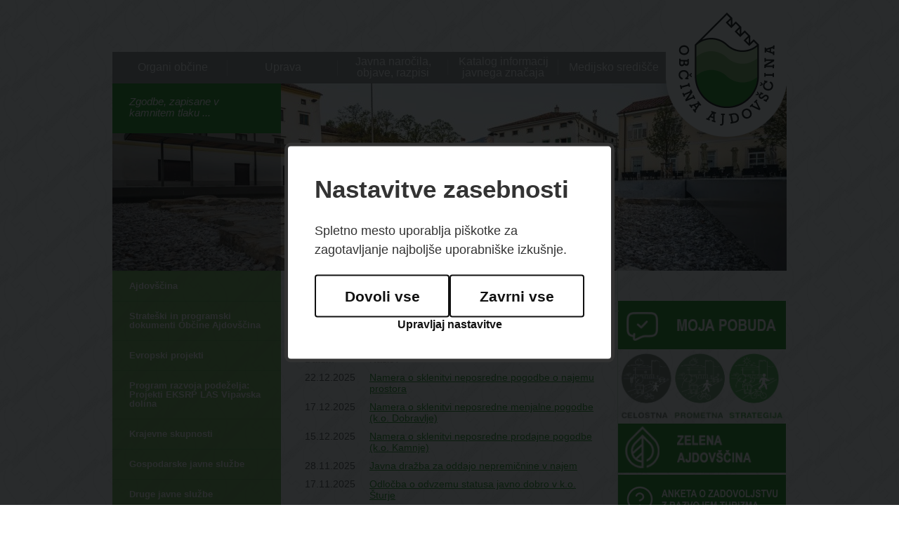

--- FILE ---
content_type: text/html; charset=UTF-8
request_url: https://ajdovscina.si/javna_narocila_in_razpisi/obvestila_obcinske_nepremicnine/
body_size: 16039
content:
<!DOCTYPE html PUBLIC "-//W3C//DTD XHTML 1.0 Transitional//EN" "http://www.w3.org/TR/xhtml1/DTD/xhtml1-transitional.dtd">
<html xmlns="http://www.w3.org/1999/xhtml" xml:lang="sl" lang="sl">
<head>
	<title>Obvestila - občinske nepremičnine - Občina Ajdovščina</title>

	<meta http-equiv="content-type" content="text/html; charset=UTF-8" />
	<meta name="description" content="Vstopna spletna informacijska točka o občini Ajdovščina, tu boste našli vse, kar potrebujete: o občini in upravi, o postopkih in javnih službah; o ustanovah in naših krajih; napovedujemo prireditve, objavljamo sveže novice, obveščamo. Dobrodošli!" />
	<meta name="keywords" content="participativni proračun, participativni proracun, obcina, obcinska, uprava, zupan, ajdovscina, burja, rod, vodnik, lokalna, samouprava, aktualno, novice, sporocila, obcani, arctur, gospodarstvo, sport, poslovanje, kultura, humanitarna, drustva, svet, odbor, naselje, upravna, javnost, seja, razpis, enota, projekt, gradiva, vizitka, statistika, slovenija, komisija, tekstina, primorje, mlinotest, lipa, Batuje, Brje na Vipavskem, Budanje, Cesta, Col, Črniče, Dobravlje, Dolga Poljana, Gaberje, Kamnje - Potoče, Lokavec, Malovše, Gojače, Otlica, Kovk, Planina, Podkraj, Predmeja, Selo, Skrilje, Šmarje, Stomaž, Ustje, Velike Žablje, Male Žablje, Vipavski Križ, Vrtovin, Žapuže, Fužine, Castra, 5. maj, prva slovenska vlada" />
	<meta name="copyright" content="Copyright Arctur d. o. o. Vse pravice pridržane." />
	<meta name="author" content="Občina Ajdovščina" />
	<meta name="viewport" content="width=device-width, initial-scale=1">
	<meta name="google-site-verification" content="iynocVUW7x6MoAqNl6Wp485XzgMcKMTDZFYln3UN94A" />	
	<meta property="fb:app_id" content="1122338414549696" />
		
	<link rel="icon" type="image/x-icon" href="/favicon.ico" />
	<link rel="shortcut icon" type="image/x-icon" href="/favicon.ico" />
	
	<link rel="stylesheet" href="/lib/magnificPopup/magnific-popup.css" type="text/css" />
	<link rel="stylesheet" href="/css/donut.css" type="text/css" />
	<link rel="stylesheet" type="text/css" href="/css/style.css?v=1759911386" />		
	<link rel="stylesheet" href="/css/datePicker.css" type="text/css" media="all" />
	<link rel="stylesheet" href="/css/jquery.ad-gallery.css" type="text/css" />
	<!-- <link href="https://fonts.googleapis.com/css?family=Roboto:300,400,500,700&amp;subset=latin-ext" rel="stylesheet">
	<link href="https://fonts.googleapis.com/css?family=Mountains+of+Christmas:400,700&amp;subset=latin-ext" rel="stylesheet"> -->
	<link rel="stylesheet" href="https://use.typekit.net/kxx5oba.css">
	
	<link rel="alternate" type="application/rss+xml" href="/rss/rss.php" title="Novice" />
	
	<!--[if IE 7]>
	<link href="/css/ie7.css" rel="stylesheet" type="text/css" media="all" />
	<![endif]-->
	<!--[if IE 8]>
	<link href="/css/ie8.css" rel="stylesheet" type="text/css" media="all" />
	<![endif]-->
	
	<script type="text/javascript">
		var isMobile = "0";	
	</script>
	
	<script type="text/javascript" src="/flash/video/ufo.js?v2"></script>
	<script type="text/javascript" src="/js/jquery-1.7.1.min.js?v2"></script>
	<script type="text/javascript" src="/js/jquery.autocomplete.js?v2"></script>
	<script type="text/javascript" src="/js/functions.js?v2"></script>
	<script type="text/javascript" src="/lib/magnificPopup/jquery.magnific-popup.min.js"></script>
	<script type="text/javascript" src="/js/jquery_arctur.js?v=1725284728"></script>	<script type="text/javascript" src="/js/jquery.twbsPagination.min.js"></script>
	<script type="text/javascript" src="/js/shadowbox/shadowbox-2.0.js?v2"></script>
	<script type="text/javascript" src="/js/shadowbox/skin/classic/skin.js?v2"></script>
	<script type="text/javascript" src="/js/date.js?v2"></script>
	<script type="text/javascript" src="/js/jquery.datePicker.js?v2"></script>	
	<script type="text/javascript" src="/js/jquery.ad-gallery.js?v2"></script>
	<script type="text/javascript" src="/js/jquery.cycle.all.min.js?v2"></script>
	<script src="https://www.recaptcha.net/recaptcha/api.js?explicit&hl=sl" async defer></script>
	
			
	
	<script type="text/javascript">		
		Shadowbox.loadSkin('classic', '/js/shadowbox/skin'); // use the "classic" skin
		Shadowbox.loadLanguage('slo', '/js/shadowbox/lang'); 
		Shadowbox.loadPlayer(['flv'], '/js/shadowbox/player'); // use img and qt players
		window.onload = Shadowbox.init;
		
	</script>
	<script type="text/javascript" src="/js/jquery_arctur_slo.js?v4"></script>	
	<!--<div id="fb-root"></div>
	<script>(function(d, s, id) {
	  var js, fjs = d.getElementsByTagName(s)[0];
	  if (d.getElementById(id)) return;
	  js = d.createElement(s); js.id = id;
	  js.src = "//connect.facebook.net/sl_SI/sdk.js#xfbml=1&version=v2.8&appId=1122338414549696";
	  fjs.parentNode.insertBefore(js, fjs);
	}(document, 'script', 'facebook-jssdk'));</script>-->
</head><body data-mobile="0" class="str-79 body-content">
	<div id="container" class="move">
					
		<div id="header">
						<strong class="logo"><a href="/">Občina Ajdovščina</a></strong>
	
	<div id="menu-area">
		<ul id="main-menu"><li class="id-1_slo menu-level1 menu-level1-has-children"><a href="#" class="menu-level1"><span class="menu-level1 el-3">Organi občine</span></a>
<ul class="menu-level2">
<li class="id-5_slo menu-level2 menu-level2-has-children first"><a href="/organi_obcine/zupan/" class="menu-level2"><span class="menu-level2 el-1">Župan</span></a>
<ul class="menu-level3">
<li class="id-6_slo menu-level3 menu-level3-no-children first"><a href="/organi_obcine/zupan/podzupani/" class="menu-level3"><span class="menu-level3 el-1">Podžupani</span></a></li>
<li class="id-112_slo menu-level3 menu-level3-no-children"><a href="/organi_obcine/zupan/posvetovalna_telesa/" class="menu-level3"><span class="menu-level3 el-3">Posvetovalna telesa</span></a></li>
</ul>
</li>
<li class="id-7_slo menu-level2 menu-level2-has-children"><a href="#" class="menu-level2"><span class="menu-level2 el-2">Občinski svet</span></a>
<ul class="menu-level3">
<li class="id-8_slo menu-level3 menu-level3-no-children first"><a href="/organi_obcine/obcinski_svet/clani/" class="menu-level3"><span class="menu-level3 el-1">Člani</span></a></li>
<li class="id-9_slo menu-level3 menu-level3-no-children"><a href="/organi_obcine/obcinski_svet/delovna_telesa/" class="menu-level3"><span class="menu-level3 el-2">Delovna telesa</span></a></li>
<li class="id-10_slo menu-level3 menu-level3-has-children"><a href="#" class="menu-level3"><span class="menu-level3 el-3">Napovedi sej</span></a>
<ul class="menu-level4">
<li class="id-217_slo menu-level4 menu-level4-no-children first"><a href="/organi_obcine/obcinski_svet/napovedi_sej/mandat_2022_2026/" class="menu-level4"><span class="menu-level4 el-1">Mandat 2022-2026</span></a></li>
<li class="id-162_slo menu-level4 menu-level4-no-children"><a href="/organi_obcine/obcinski_svet/napovedi_sej/mandat_2018_2022/" class="menu-level4"><span class="menu-level4 el-2">Mandat 2018-2022</span></a></li>
<li class="id-163_slo menu-level4 menu-level4-no-children"><a href="/organi_obcine/obcinski_svet/napovedi_sej/arhiv/" class="menu-level4"><span class="menu-level4 el-3">Arhiv</span></a></li>
</ul>
</li>
<li class="id-234_slo menu-level3 menu-level3-no-children"><a href="/organi_obcine/obcinski_svet/prenosi_sej_obcinskega_sveta/" class="menu-level3"><span class="menu-level3 el-4">Prenosi sej občinskega sveta</span></a></li>
<li class="id-11_slo menu-level3 menu-level3-has-children"><a href="#" class="menu-level3"><span class="menu-level3 el-5">Zapisniki in sklepi sej OS</span></a>
<ul class="menu-level4">
<li class="id-218_slo menu-level4 menu-level4-no-children first"><a href="/organi_obcine/obcinski_svet/zapisniki_in_sklepi_sej_os/mandat_2022_2026/" class="menu-level4"><span class="menu-level4 el-1">Mandat 2022-2026</span></a></li>
<li class="id-164_slo menu-level4 menu-level4-no-children"><a href="/organi_obcine/obcinski_svet/zapisniki_in_sklepi_sej_os/mandat_2018_2022/" class="menu-level4"><span class="menu-level4 el-2">Mandat 2018-2022</span></a></li>
<li class="id-165_slo menu-level4 menu-level4-no-children"><a href="/organi_obcine/obcinski_svet/zapisniki_in_sklepi_sej_os/arhiv/" class="menu-level4"><span class="menu-level4 el-3">Arhiv</span></a></li>
</ul>
</li>
</ul>
</li>
<li class="id-12_slo menu-level2 menu-level2-no-children"><a href="/organi_obcine/nadzorni_odbor/" class="menu-level2"><span class="menu-level2 el-3">Nadzorni odbor</span></a></li>
<li class="id-15_slo menu-level2 menu-level2-no-children"><a href="/organi_obcine/obcinska_volilna_komisija/" class="menu-level2"><span class="menu-level2 el-4">Občinska volilna komisija</span></a></li>
<li class="id-202_slo menu-level2 menu-level2-no-children"><a href="http://oblak.ajdovscina.si/index.php/login" target="_blank" class="menu-level2"><span class="menu-level2 el-5">Dostop do gradiv z geslom</span></a></li>
</ul>
</li>
<li class="id-2_slo menu-level1 menu-level1-has-children"><a href="#" class="menu-level1"><span class="menu-level1 el-4">Uprava</span></a>
<ul class="menu-level2">
<li class="id-19_slo menu-level2 menu-level2-no-children first"><a href="/obcinska_uprava/direktor_obcinske_uprave/" class="menu-level2"><span class="menu-level2 el-1">Direktorica občinske uprave</span></a></li>
<li class="id-23_slo menu-level2 menu-level2-no-children"><a href="/obcinska_uprava/urad_zupana/" class="menu-level2"><span class="menu-level2 el-2">Urad župana</span></a></li>
<li class="id-24_slo menu-level2 menu-level2-no-children"><a href="/obcinska_uprava/oddelek_za_druzbene_dejavnosti/" class="menu-level2"><span class="menu-level2 el-3">Oddelek za družbene zadeve</span></a></li>
<li class="id-25_slo menu-level2 menu-level2-no-children"><a href="/obcinska_uprava/oddelek_za_okolje_in_prostor/" class="menu-level2"><span class="menu-level2 el-4">Oddelek za prostor</span></a></li>
<li class="id-26_slo menu-level2 menu-level2-no-children"><a href="/obcinska_uprava/oddelek_za_finance/" class="menu-level2"><span class="menu-level2 el-5">Oddelek za finance</span></a></li>
<li class="id-27_slo menu-level2 menu-level2-no-children"><a href="/obcinska_uprava/oddelek_za_gospodarske_javne_sluzbe_in_investicije/" class="menu-level2"><span class="menu-level2 el-6">Oddelek za gospodarske javne službe in investicije</span></a></li>
<li class="id-110_slo menu-level2 menu-level2-no-children"><a href="/obcinska_uprava/oddelek_za_gospodarstvo_in_razvojne_zadeve/" class="menu-level2"><span class="menu-level2 el-7">Oddelek za gospodarstvo in razvojne zadeve</span></a></li>
<li class="id-20_slo menu-level2 menu-level2-no-children"><a href="/obcinska_uprava/medobcinska_uprava/" class="menu-level2"><span class="menu-level2 el-8">Medobčinska uprava Mestne občine Nova Gorica, Občine Ajdovščina in Občine Brda</span></a></li>
</ul>
</li>
<li class="id-3_slo menu-level1 menu-level1-active menu-level1-has-children"><a href="#" class="menu-level1"><span class="menu-level1 el-5">Javna naročila, objave, razpisi</span></a>
<ul class="menu-level2">
<li class="id-28_slo menu-level2 menu-level2-no-children first"><a href="/javna_narocila_in_razpisi/javna_narocila/" class="menu-level2"><span class="menu-level2 el-1">Javna naročila</span></a></li>
<li class="id-29_slo menu-level2 menu-level2-no-children"><a href="/javna_narocila_in_razpisi/javni_razpisi/" class="menu-level2"><span class="menu-level2 el-2">Javni razpisi</span></a></li>
<li class="id-79_slo menu-level2 menu-level2-active menu-level2-no-children"><a href="/javna_narocila_in_razpisi/obvestila_obcinske_nepremicnine/" class="menu-level2"><span class="menu-level2 el-3">Obvestila - občinske nepremičnine</span></a></li>
<li class="id-98_slo menu-level2 menu-level2-no-children"><a href="/javna_narocila_in_razpisi/druge_javne_objave/" class="menu-level2"><span class="menu-level2 el-4">Druge javne objave</span></a></li>
<li class="id-235_slo menu-level2 menu-level2-no-children"><a href="/javna_narocila_in_razpisi/neposredne_pogodbe_o_sofinanciranju/" class="menu-level2"><span class="menu-level2 el-5">Neposredne pogodbe o sofinanciranju</span></a></li>
<li class="id-146_slo menu-level2 menu-level2-no-children"><a href="/javna_narocila_in_razpisi/razglasi_o_najdenih_vozilih/" class="menu-level2"><span class="menu-level2 el-6">Razglasi o najdenih vozilih</span></a></li>
<li class="id-182_slo menu-level2 menu-level2-has-children"><a href="#" class="menu-level2"><span class="menu-level2 el-7">Prostorski akti</span></a>
<ul class="menu-level3">
<li class="id-206_slo menu-level3 menu-level3-no-children first"><a href="/javna_narocila_in_razpisi/prostorski_akti/obcinski_prostorski_nacrt/" class="menu-level3"><span class="menu-level3 el-1">Občinski prostorski načrt</span></a></li>
<li class="id-232_slo menu-level3 menu-level3-no-children"><a href="/javna_narocila_in_razpisi/prostorski_akti/spremembe_in_dopolnitve_2_obcinskega_podrobnega_prostorskega_nacrta_ribnik_sb_ii_(sd_2_oppn_ribnik_sb_ii)/" class="menu-level3"><span class="menu-level3 el-2">Spremembe in dopolnitve 2 občinskega podrobnega prostorskega načrta Ribnik SB II (SD-2 OPPN Ribnik SB II)</span></a></li>
<li class="id-220_slo menu-level3 menu-level3-no-children"><a href="/javna_narocila_in_razpisi/prostorski_akti/oppn_protipoplavni_ukrepi_vipava_batuje/" class="menu-level3"><span class="menu-level3 el-3">OPPN za izvedbo protipoplavnih ukrepov na reki Vipavi na območju gospodarske cone Batuje</span></a></li>
<li class="id-221_slo menu-level3 menu-level3-no-children"><a href="/javna_narocila_in_razpisi/prostorski_akti/oppn_pozidava_lokavec_loretovse/" class="menu-level3"><span class="menu-level3 el-4">OPPN za stanovanjsko pozidavo v Lokavcu – Loretovše 1</span></a></li>
<li class="id-210_slo menu-level3 menu-level3-no-children"><a href="/javna_narocila_in_razpisi/prostorski_akti/obcinski_podrobni_prostorski_nacrt_stogovce/" class="menu-level3"><span class="menu-level3 el-5">Občinski podrobni prostorski načrt Stogovce</span></a></li>
<li class="id-183_slo menu-level3 menu-level3-no-children"><a href="/javna_narocila_in_razpisi/prostorski_akti/obcinski_podrobni_prostorski_nacrt_ribnik_sb_ii/" class="menu-level3"><span class="menu-level3 el-6">Občinski podrobni prostorski načrt Ribnik SB II</span></a></li>
<li class="id-185_slo menu-level3 menu-level3-no-children"><a href="/javna_narocila_in_razpisi/prostorski_akti/obcinski_podrobni_prostorski_nacrt_za_vecstanovanjsko_sosesko_lipa_v_ajdovscini/" class="menu-level3"><span class="menu-level3 el-7">Občinski podrobni prostorski načrt za večstanovanjsko sosesko Lipa v Ajdovščini</span></a></li>
<li class="id-186_slo menu-level3 menu-level3-no-children"><a href="/javna_narocila_in_razpisi/prostorski_akti/obmocje_zaselka_strane_na_planini/" class="menu-level3"><span class="menu-level3 el-8">Občinski podrobni prostorski načrt za območje zaselka Strane na Planini</span></a></li>
<li class="id-224_slo menu-level3 menu-level3-no-children dont-show" style="display:none;"><a href="/javna_narocila_in_razpisi/prostorski_akti/spremembe_in_dopolnitve_obcinskega_prostorskega_nacrta/" class="menu-level3"><span class="menu-level3 el-9">Spremembe in dopolnitve Občinskega prostorskega načrta</span></a></li>
<li class="id-228_slo menu-level3 menu-level3-no-children"><a href="/javna_narocila_in_razpisi/prostorski_akti/oppn_lipa/" class="menu-level3"><span class="menu-level3 el-10">Spremembe in dopolnitve OPPN za večstanovanjsko sosesko Lipa</span></a></li>
<li class="id-250_slo menu-level3 menu-level3-no-children"><a href="/javna_narocila_in_razpisi/prostorski_akti/oppn_jochmannov_mlin/" class="menu-level3"><span class="menu-level3 el-11">OPPN Jochmannov mlin</span></a></li>
<li class="id-251_slo menu-level3 menu-level3-no-children"><a href="/javna_narocila_in_razpisi/prostorski_akti/oppn_park_znanja/" class="menu-level3"><span class="menu-level3 el-12">OPPN Park znanja</span></a></li>
<li class="id-252_slo menu-level3 menu-level3-no-children"><a href="/javna_narocila_in_razpisi/prostorski_akti/oppn_za_preselitev_kmetije_gojace/" class="menu-level3"><span class="menu-level3 el-13">OPPN za preselitev kmetije – Gojače</span></a></li>
<li class="id-253_slo menu-level3 menu-level3-no-children"><a href="/javna_narocila_in_razpisi/prostorski_akti/oppn_za_stanovanjsko_sosesko_bizjaki/" class="menu-level3"><span class="menu-level3 el-14">OPPN za stanovanjsko sosesko Bizjaki</span></a></li>
<li class="id-254_slo menu-level3 menu-level3-no-children"><a href="/javna_narocila_in_razpisi/prostorski_akti/oppn_ekonomska_poslovna_cona_2_v_gojacah/" class="menu-level3"><span class="menu-level3 el-15">OPPN ekonomska poslovna cona 2 v Gojačah</span></a></li>
<li class="id-255_slo menu-level3 menu-level3-no-children"><a href="/javna_narocila_in_razpisi/prostorski_akti/oppn_za_kmetijske_objekte_kmetije_rihter/" class="menu-level3"><span class="menu-level3 el-16">OPPN za kmetijske objekte kmetije Rihter</span></a></li>
<li class="id-258_slo menu-level3 menu-level3-no-children"><a href="/javna_narocila_in_razpisi/prostorski_akti/oppn_vipavski_kriz/" class="menu-level3"><span class="menu-level3 el-17">OPPN Vipavski Križ</span></a></li>
<li class="id-260_slo menu-level3 menu-level3-no-children"><a href="/javna_narocila_in_razpisi/prostorski_akti/tehnicna_posodobitev_obcinskega_prostorskega_nacrta_obcine_ajdovscina/" class="menu-level3"><span class="menu-level3 el-18">Tehnična posodobitev Občinskega prostorskega načrta Občine Ajdovščina</span></a></li>
</ul>
</li>
<li class="id-226_slo menu-level2 menu-level2-no-children"><a href="/javna_narocila_in_razpisi/videonadzor/" class="menu-level2"><span class="menu-level2 el-8">Videonadzor</span></a></li>
</ul>
</li>
<li class="id-4_slo menu-level1 menu-level1-has-children"><a href="#" class="menu-level1"><span class="menu-level1 el-6">Katalog informacij javnega značaja</span></a>
<ul class="menu-level2">
<li class="id-89_slo menu-level2 menu-level2-no-children first dont-show" style="display:none;"><a href="#" class="menu-level2"><span class="menu-level2 el-1">uvodna vsebina KIJZ</span></a></li>
<li class="id-88_slo menu-level2 menu-level2-no-children"><a href="/katalog_informacij_javnega_znacaja/katalog_informacij_javnega_znacaja/" class="menu-level2"><span class="menu-level2 el-2">Katalog informacij javnega značaja</span></a></li>
<li class="id-166_slo menu-level2 menu-level2-no-children"><a href="/katalog_informacij_javnega_znacaja/varstvo_osebnih_podatkov/" class="menu-level2"><span class="menu-level2 el-3">Varstvo osebnih podatkov</span></a></li>
<li class="id-233_slo menu-level2 menu-level2-no-children"><a href="/katalog_informacij_javnega_znacaja/majdovscina/" class="menu-level2"><span class="menu-level2 el-4">mAjdovščina</span></a></li>
<li class="id-31_slo menu-level2 menu-level2-no-children"><a href="/katalog_informacij_javnega_znacaja/predpisi/" class="menu-level2"><span class="menu-level2 el-5">Predpisi</span></a></li>
<li class="id-32_slo menu-level2 menu-level2-no-children"><a href="/katalog_informacij_javnega_znacaja/postopki_in_obrazci/" class="menu-level2"><span class="menu-level2 el-6">Postopki in obrazci</span></a></li>
<li class="id-33_slo menu-level2 menu-level2-no-children"><a href="/katalog_informacij_javnega_znacaja/statut/" class="menu-level2"><span class="menu-level2 el-7">Statut</span></a></li>
<li class="id-34_slo menu-level2 menu-level2-no-children"><a href="/katalog_informacij_javnega_znacaja/proracun/" class="menu-level2"><span class="menu-level2 el-8">Proračun</span></a></li>
<li class="id-78_slo menu-level2 menu-level2-has-children"><a href="#" class="menu-level2"><span class="menu-level2 el-9">Volitve in referendumi</span></a>
<ul class="menu-level3">
<li class="id-161_slo menu-level3 menu-level3-no-children first"><a href="/katalog_informacij_javnega_znacaja/volitve_in_referendumi/lokalne_volitve_2022/" class="menu-level3"><span class="menu-level3 el-1">Lokalne volitve 2022</span></a></li>
<li class="id-111_slo menu-level3 menu-level3-no-children"><a href="/katalog_informacij_javnega_znacaja/volitve_in_referendumi/volitve_in_referendumi/" class="menu-level3"><span class="menu-level3 el-2">Volitve in referendumi</span></a></li>
<li class="id-96_slo menu-level3 menu-level3-has-children"><a href="#" class="menu-level3"><span class="menu-level3 el-3">Arhiv</span></a>
<ul class="menu-level4">
<li class="id-180_slo menu-level4 menu-level4-no-children first"><a href="/katalog_informacij_javnega_znacaja/volitve_in_referendumi/arhiv/nadomestne_volitve_v_svet_krajevne_skupnosti_predmeja/" class="menu-level4"><span class="menu-level4 el-1">Nadomestne volitve v svet Krajevne skupnosti Predmeja</span></a></li>
<li class="id-212_slo menu-level4 menu-level4-no-children"><a href="/katalog_informacij_javnega_znacaja/volitve_in_referendumi/arhiv/lokalne_volitve_2014/" class="menu-level4"><span class="menu-level4 el-2">Lokalne volitve 2014</span></a></li>
<li class="id-211_slo menu-level4 menu-level4-no-children"><a href="/katalog_informacij_javnega_znacaja/volitve_in_referendumi/arhiv/lokalne_volitve_2018/" class="menu-level4"><span class="menu-level4 el-3">Lokalne volitve 2018</span></a></li>
</ul>
</li>
</ul>
</li>
</ul>
</li>
<li class="id-106_slo menu-level1 menu-level1-has-children"><a href="#" class="menu-level1"><span class="menu-level1 el-30">Medijsko središče</span></a>
<ul class="menu-level2">
<li class="id-42_slo menu-level2 menu-level2-no-children first"><a href="/medijsko_sredisce/simboli_ajdovscine/" class="menu-level2"><span class="menu-level2 el-1">Simboli Ajdovščine</span></a></li>
<li class="id-108_slo menu-level2 menu-level2-no-children"><a href="/medijsko_sredisce/fotografije_za_tisk/" class="menu-level2"><span class="menu-level2 el-2">Fotografije za tisk</span></a></li>
<li class="id-43_slo menu-level2 menu-level2-no-children dont-show" style="display:none;"><a href="#" class="menu-level2"><span class="menu-level2 el-3">Fotogalerija</span></a></li>
<li class="id-44_slo menu-level2 menu-level2-no-children dont-show" style="display:none;"><a href="#" class="menu-level2"><span class="menu-level2 el-4">Multimedijske vsebine</span></a></li>
<li class="id-nws1_slo menu-level2 menu-level2-no-children dont-show" style="display:none;"><a href="#" class="menu-level2"><span class="menu-level2 el-5">Sporočila za javnost</span></a></li>
<li class="id-125_slo menu-level2 menu-level2-no-children"><a href="/medijsko_sredisce/stiki_z_javnostjo/" class="menu-level2"><span class="menu-level2 el-6">Stiki z javnostjo</span></a></li>
<li class="id-225_slo menu-level2 menu-level2-no-children"><a href="/medijsko_sredisce/zupanovo_vino/" class="menu-level2"><span class="menu-level2 el-7">Županovo vino</span></a></li>
<li class="id-80_slo menu-level2 menu-level2-no-children"><a href="/medijsko_sredisce/ajdovske_novice/" class="menu-level2"><span class="menu-level2 el-8">Arhiv Ajdovskih novic (2011-2015)</span></a></li>
<li class="id-168_slo menu-level2 menu-level2-no-children"><a href="http://lokarjevoleto.ajdovscina.si/" target="_blank" class="menu-level2"><span class="menu-level2 el-9">Lokarjevo leto 2012</span></a></li>
<li class="id-169_slo menu-level2 menu-level2-no-children"><a href="http://vertovcevoleto.ajdovscina.si/" target="_blank" class="menu-level2"><span class="menu-level2 el-10">Vertovčevo leto 2014</span></a></li>
<li class="id-170_slo menu-level2 menu-level2-no-children"><a href="http://5maj.ajdovscina.si/" target="_blank" class="menu-level2"><span class="menu-level2 el-11">5. maj Ajdovščina</span></a></li>
</ul>
</li>
<li class="id-257_slo menu-level1 menu-level1-no-children dont-show" style="display:none;"><a href="/anketa_o_zadovoljstvu_z_razvojem_turizma/" class="menu-level1"><span class="menu-level1 el-43">Anketa o zadovoljstvu z razvojem turizma</span></a></li>
</ul><script type="text/javascript">closeList("main-menu", "menu-level", 2)</script>	</div>
	
	<!-- <div id="l-planet">
		<a href="http://www.vipavskadolina.si/si/splosno/vipavska-dolina" target="_blank"><img src="/images/lp.png" /></a>
	</div>	 -->


	<div id="lead-container">
		<div class="lead-item"><img src="/mma/Ajdovske strehe /2021110507570177/random/crop/?m=1636095490" alt="" /><div class="lead-info"><p>&nbsp;Ajdovske strehe&nbsp;</p></div></div><div class="lead-item"><img src="/mma/mesto/2021122711394444/random/crop/?m=1643099759" alt="" /><div class="lead-info"><p>&nbsp;mesto Ajdovščina, foto Jure Makovec&nbsp;</p></div></div><div class="lead-item"><img src="/mma/Lavričev trg /2020100611000149/random/crop/?m=1601974886" alt="" /><div class="lead-info"><p>Zgodbe, zapisane v kamnitem tlaku ...&nbsp;</p></div></div><div class="lead-item"><img src="/mma/Zasnežena Ajdovščina 2026/2026010613352582/random/crop/?m=1767702992" alt="" /><div class="lead-info"><p>Ajdovščina v belem.</p></div></div><div class="lead-item"><img src="/mma/Ribnik /2025060411002257/random/crop/?m=1749027665" alt="" /><div class="lead-info"><p>&nbsp;Pomladna nevihta v mestu&nbsp;</p></div></div><div class="lead-item"><img src="/mma/Hubelj /2024061809045432/random/crop/?m=1748867577" alt="" /><div class="lead-info"><p>Mogočen izvir Hublja&nbsp;</p></div></div><div class="lead-item"><img src="/mma/Ajdovščina ponoči/2022012509371078/random/crop/?m=1706105229" alt="" /><div class="lead-info"><p>&nbsp;Noč ima svojo moč ... Ajdovščina&nbsp;</p></div></div><div class="lead-item"><img src="/mma/Otlica Janez Medvešček.JPG/2022012509293759/random/crop/?m=1643099414" alt="" /><div class="lead-info"><p>&nbsp;Otlica, foto Janez Medvešček&nbsp;</p></div></div><div class="lead-item"><img src="/mma/1-Marijan Mocivnik - Pogled skozi Otlisko okno -4677.jpg/2023062815113473/random/crop/?m=1687958006" alt="" /><div class="lead-info"><p>&nbsp;Pogled skozi Otliško okno; foto Marijan Močivnik&nbsp;</p></div></div>	</div>	
		</div>
		<div id="content">
		

					
				<div id="sidebar-left">		
					<ul id="sidebar-menu"><li class="id-35_slo menu-level1 menu-level1-has-children"><a href="#" class="menu-level1"><span class="menu-level1 el-7">Ajdovščina</span></a>
<ul class="menu-level2">
<li class="id-36_slo menu-level2 menu-level2-has-children first"><a href="/ajdovscina/zgodovina/" class="menu-level2"><span class="menu-level2 el-1">Zgodovina</span></a>
<ul class="menu-level3">
<li class="id-37_slo menu-level3 menu-level3-no-children first"><a href="/ajdovscina/zgodovina/prelomni_dogodki/" class="menu-level3"><span class="menu-level3 el-1">Prelomni dogodki</span></a></li>
<li class="id-38_slo menu-level3 menu-level3-no-children"><a href="/ajdovscina/zgodovina/pomembne_osebnosti/" class="menu-level3"><span class="menu-level3 el-2">Pomembne osebnosti</span></a></li>
<li class="id-39_slo menu-level3 menu-level3-no-children"><a href="/ajdovscina/zgodovina/zgodovinski_kraji/" class="menu-level3"><span class="menu-level3 el-3">Zgodovinski kraji</span></a></li>
</ul>
</li>
<li class="id-40_slo menu-level2 menu-level2-no-children"><a href="/ajdovscina/ajdovscina_danes/" class="menu-level2"><span class="menu-level2 el-2">Ajdovščina danes</span></a></li>
<li class="id-41_slo menu-level2 menu-level2-no-children"><a href="/ajdovscina/praznik_obcine_ajdovscina/" class="menu-level2"><span class="menu-level2 el-3">Praznik občine Ajdovščina</span></a></li>
</ul>
</li>
<li class="id-181_slo menu-level1 menu-level1-no-children"><a href="/strateski_in_programski_dokumenti_obcine_ajdovscina/" class="menu-level1"><span class="menu-level1 el-8">Strateški in programski dokumenti Občine Ajdovščina</span></a></li>
<li class="id-167_slo menu-level1 menu-level1-no-children"><a href="/evropski_projekti/" class="menu-level1"><span class="menu-level1 el-9">Evropski projekti</span></a></li>
<li class="id-187_slo menu-level1 menu-level1-no-children"><a href="/prp_projekti_eksrp_las_vipavska_dolina/" class="menu-level1"><span class="menu-level1 el-10">Program razvoja podeželja: Projekti EKSRP LAS Vipavska dolina</span></a></li>
<li class="id-45_slo menu-level1 menu-level1-no-children"><a href="/krajevne_skupnosti/" class="menu-level1"><span class="menu-level1 el-11">Krajevne skupnosti</span></a></li>
<li class="id-46_slo menu-level1 menu-level1-has-children"><a href="#" class="menu-level1"><span class="menu-level1 el-12">Gospodarske javne službe</span></a>
<ul class="menu-level2">
<li class="id-47_slo menu-level2 menu-level2-no-children first"><a href="/gospodarske_javne_sluzbe/oskrba_s_pitno_vodo/" class="menu-level2"><span class="menu-level2 el-1">Oskrba s pitno vodo</span></a></li>
<li class="id-81_slo menu-level2 menu-level2-no-children"><a href="/gospodarske_javne_sluzbe/odvajanje_in_ciscenje_odpadnih_in_padavinskih_voda_/" class="menu-level2"><span class="menu-level2 el-2">Odvajanje in čiščenje odpadnih in padavinskih voda </span></a></li>
<li class="id-48_slo menu-level2 menu-level2-no-children"><a href="/gospodarske_javne_sluzbe/ravnanje_z_odpadki/" class="menu-level2"><span class="menu-level2 el-3">Ravnanje z odpadki</span></a></li>
<li class="id-51_slo menu-level2 menu-level2-no-children"><a href="/gospodarske_javne_sluzbe/urejanje_javne_razsvetljave/" class="menu-level2"><span class="menu-level2 el-4">Urejanje javne razsvetljave</span></a></li>
<li class="id-49_slo menu-level2 menu-level2-no-children"><a href="/gospodarske_javne_sluzbe/urejanje_in_ciscenje_javnih_povrsin/" class="menu-level2"><span class="menu-level2 el-5">Urejanje in čiščenje javnih površin</span></a></li>
<li class="id-50_slo menu-level2 menu-level2-no-children"><a href="/gospodarske_javne_sluzbe/vzdrzevanje_obcinskih_cest/" class="menu-level2"><span class="menu-level2 el-6">Vzdrževanje občinskih cest</span></a></li>
<li class="id-82_slo menu-level2 menu-level2-no-children"><a href="/gospodarske_javne_sluzbe/pokopaliska_in_pogrebna_dejavnost/" class="menu-level2"><span class="menu-level2 el-7">Pokopališka in pogrebna dejavnost</span></a></li>
<li class="id-83_slo menu-level2 menu-level2-no-children"><a href="/gospodarske_javne_sluzbe/pregledovanje_kurilnih_naprav _dimnikov_in_zracnikov/" class="menu-level2"><span class="menu-level2 el-8">Pregledovanje kurilnih naprav, dimnikov in zračnikov</span></a></li>
<li class="id-84_slo menu-level2 menu-level2-no-children"><a href="/gospodarske_javne_sluzbe/oskrba_s_plinom/" class="menu-level2"><span class="menu-level2 el-9">Oskrba s plinom</span></a></li>
<li class="id-85_slo menu-level2 menu-level2-no-children"><a href="/gospodarske_javne_sluzbe/urejanje_javnih_trznic/" class="menu-level2"><span class="menu-level2 el-10">Urejanje javnih tržnic</span></a></li>
<li class="id-86_slo menu-level2 menu-level2-no-children"><a href="/gospodarske_javne_sluzbe/urejanje_parkirisc_na_javnih_povrsinah/" class="menu-level2"><span class="menu-level2 el-11">Urejanje parkirišč na javnih površinah</span></a></li>
</ul>
</li>
<li class="id-256_slo menu-level1 menu-level1-no-children dont-show" style="display:none;"><a href="/evropski_kmetijski_sklad_za_razvoj_podezelja/" class="menu-level1"><span class="menu-level1 el-13">Evropski kmetijski sklad za razvoj podeželja</span></a></li>
<li class="id-52_slo menu-level1 menu-level1-has-children"><a href="#" class="menu-level1"><span class="menu-level1 el-14">Druge javne službe</span></a>
<ul class="menu-level2">
<li class="id-56_slo menu-level2 menu-level2-no-children first"><a href="/druge_javne_sluzbe/predsolska_vzgoja_in_varstvo_otrok/" class="menu-level2"><span class="menu-level2 el-1">Predšolska vzgoja in varstvo otrok</span></a></li>
<li class="id-55_slo menu-level2 menu-level2-no-children"><a href="/druge_javne_sluzbe/osnovnosolsko_izobrazevanje/" class="menu-level2"><span class="menu-level2 el-2">Osnovnošolsko izobraževanje</span></a></li>
<li class="id-90_slo menu-level2 menu-level2-no-children"><a href="/druge_javne_sluzbe/glasbena_vzgoja/" class="menu-level2"><span class="menu-level2 el-3">Glasbena vzgoja</span></a></li>
<li class="id-91_slo menu-level2 menu-level2-no-children"><a href="/druge_javne_sluzbe/sport_in_mladi/" class="menu-level2"><span class="menu-level2 el-4">Šport in mladi</span></a></li>
<li class="id-92_slo menu-level2 menu-level2-no-children"><a href="/druge_javne_sluzbe/izobrazevanje_odraslih/" class="menu-level2"><span class="menu-level2 el-5">Izobraževanje odraslih</span></a></li>
<li class="id-77_slo menu-level2 menu-level2-no-children"><a href="/druge_javne_sluzbe/knjiznicarstvo_in_galerijska_dejavnost/" class="menu-level2"><span class="menu-level2 el-6">Knjižničarstvo in galerijska dejavnost</span></a></li>
<li class="id-93_slo menu-level2 menu-level2-no-children"><a href="/druge_javne_sluzbe/osnovno_zdravstvo_in_lekarna/" class="menu-level2"><span class="menu-level2 el-7">Osnovno zdravstvo in lekarna</span></a></li>
<li class="id-53_slo menu-level2 menu-level2-no-children"><a href="/druge_javne_sluzbe/pomoc_druzini_na_domu/" class="menu-level2"><span class="menu-level2 el-8">Pomoč družini na domu</span></a></li>
<li class="id-54_slo menu-level2 menu-level2-no-children"><a href="/druge_javne_sluzbe/civilna_zascita/" class="menu-level2"><span class="menu-level2 el-9">Civilna zaščita</span></a></li>
<li class="id-57_slo menu-level2 menu-level2-no-children"><a href="/druge_javne_sluzbe/svet_za_preventivo_in_vzgojo_v_cestnem_prometu/" class="menu-level2"><span class="menu-level2 el-10">Svet za preventivo in vzgojo v cestnem prometu</span></a></li>
</ul>
</li>
<li class="id-58_slo menu-level1 menu-level1-has-children"><a href="#" class="menu-level1"><span class="menu-level1 el-15">Občinski javni zavodi in podjetje</span></a>
<ul class="menu-level2">
<li class="id-59_slo menu-level2 menu-level2-no-children first"><a href="/obcinski_javni_zavodi_in_podjetje/izobrazevanje/" class="menu-level2"><span class="menu-level2 el-1">Izobraževanje</span></a></li>
<li class="id-60_slo menu-level2 menu-level2-no-children"><a href="/obcinski_javni_zavodi_in_podjetje/zdravstvo/" class="menu-level2"><span class="menu-level2 el-2">Zdravstvo</span></a></li>
<li class="id-61_slo menu-level2 menu-level2-no-children"><a href="/obcinski_javni_zavodi_in_podjetje/kultura/" class="menu-level2"><span class="menu-level2 el-3">Kultura</span></a></li>
<li class="id-62_slo menu-level2 menu-level2-no-children"><a href="/obcinski_javni_zavodi_in_podjetje/sport_in_mladi/" class="menu-level2"><span class="menu-level2 el-4">Šport in mladi</span></a></li>
<li class="id-63_slo menu-level2 menu-level2-no-children"><a href="/obcinski_javni_zavodi_in_podjetje/gospodarstvo/" class="menu-level2"><span class="menu-level2 el-5">Gospodarstvo</span></a></li>
<li class="id-64_slo menu-level2 menu-level2-no-children"><a href="/obcinski_javni_zavodi_in_podjetje/zascita_in_resevanje/" class="menu-level2"><span class="menu-level2 el-6">Zaščita in reševanje</span></a></li>
</ul>
</li>
<li class="id-65_slo menu-level1 menu-level1-no-children"><a href="/drzavne_institucije/" class="menu-level1"><span class="menu-level1 el-16">Državne inštitucije</span></a></li>
<li class="id-66_slo menu-level1 menu-level1-has-children"><a href="#" class="menu-level1"><span class="menu-level1 el-17">Društva in organizacije</span></a>
<ul class="menu-level2">
<li class="id-67_slo menu-level2 menu-level2-no-children first"><a href="/drustva_in_organizacije/kulturna_drustva/" class="menu-level2"><span class="menu-level2 el-1">Kulturna društva</span></a></li>
<li class="id-68_slo menu-level2 menu-level2-no-children"><a href="/drustva_in_organizacije/sportna_drustva/" class="menu-level2"><span class="menu-level2 el-2">Športna društva</span></a></li>
<li class="id-69_slo menu-level2 menu-level2-no-children"><a href="/drustva_in_organizacije/turisticna_drustva/" class="menu-level2"><span class="menu-level2 el-3">Turistična društva</span></a></li>
<li class="id-70_slo menu-level2 menu-level2-no-children"><a href="/drustva_in_organizacije/mladinska_drustva/" class="menu-level2"><span class="menu-level2 el-4">Mladinska društva</span></a></li>
<li class="id-95_slo menu-level2 menu-level2-no-children"><a href="/drustva_in_organizacije/prostovoljna_gasilska_drustva/" class="menu-level2"><span class="menu-level2 el-5">Prostovoljna gasilska društva</span></a></li>
<li class="id-71_slo menu-level2 menu-level2-no-children"><a href="/drustva_in_organizacije/humanitarne_organizacije/" class="menu-level2"><span class="menu-level2 el-6">Humanitarne organizacije</span></a></li>
<li class="id-72_slo menu-level2 menu-level2-no-children"><a href="/drustva_in_organizacije/drustva_za_ohranjanje_dediscine/" class="menu-level2"><span class="menu-level2 el-7">Društva za ohranjanje dediščine</span></a></li>
<li class="id-73_slo menu-level2 menu-level2-no-children"><a href="/drustva_in_organizacije/ostalo/" class="menu-level2"><span class="menu-level2 el-8">Ostalo</span></a></li>
</ul>
</li>
<li class="id-74_slo menu-level1 menu-level1-no-children"><a href="/turizem/" class="menu-level1"><span class="menu-level1 el-18">Turizem</span></a></li>
<li class="id-evnt_slo menu-level1 menu-level1-no-children dont-show" style="display:none;"><a href="/koledar_dogodkov/" class="menu-level1"><span class="menu-level1 el-19">Koledar dogodkov</span></a></li>
<li class="id-gds_slo menu-level1 menu-level1-no-children dont-show" style="display:none;"><a href="/arhiv_vseh_objav/" class="menu-level1"><span class="menu-level1 el-20">Arhiv vseh objav</span></a></li>
<li class="id-nws2_slo menu-level1 menu-level1-no-children dont-show" style="display:none;"><a href="/obvestila/" class="menu-level1"><span class="menu-level1 el-21">Obvestila</span></a></li>
<li class="id-nws3_slo menu-level1 menu-level1-no-children dont-show" style="display:none;"><a href="/novice/" class="menu-level1"><span class="menu-level1 el-22">Novice</span></a></li>
<li class="id-lead_slo menu-level1 menu-level1-no-children dont-show" style="display:none;"><a href="#" class="menu-level1"><span class="menu-level1 el-23">Vodilne slike</span></a></li>
<li class="id-nwsEml_slo menu-level1 menu-level1-no-children dont-show" style="display:none;"><a href="/narocanje_na_novice_in_obvestila/" class="menu-level1"><span class="menu-level1 el-24">Naročanje na novice in obvestila</span></a></li>
<li class="id-94_slo menu-level1 menu-level1-no-children dont-show" style="display:none;"><a href="#" class="menu-level1"><span class="menu-level1 el-25">Odgovori na pogosta vprašanja</span></a></li>
<li class="id-emlUnsb_slo menu-level1 menu-level1-no-children dont-show" style="display:none;"><a href="/eml_odjava/" class="menu-level1"><span class="menu-level1 el-26">EML odjava</span></a></li>
<li class="id-srch_slo menu-level1 menu-level1-no-children dont-show" style="display:none;"><a href="/iskalnik/" class="menu-level1"><span class="menu-level1 el-27">Iskalnik</span></a></li>
<li class="id-87_slo menu-level1 menu-level1-no-children dont-show" style="display:none;"><a href="#" class="menu-level1"><span class="menu-level1 el-28">Predpisi staro arhiv</span></a></li>
<li class="id-99_slo menu-level1 menu-level1-no-children dont-show" style="display:none;"><a href="#" class="menu-level1"><span class="menu-level1 el-29">FB fotke</span></a></li>
<li class="id-107_slo menu-level1 menu-level1-no-children dont-show" style="display:none;"><a href="/zupanov_koledar/" class="menu-level1"><span class="menu-level1 el-31">Županov koledar</span></a></li>
<li class="id-113_slo menu-level1 menu-level1-has-children dont-show" style="display:none;"><a href="/mojapobuda/moja_pobuda/" class="menu-level1"><span class="menu-level1 el-32">Moja pobuda</span></a>
<ul class="menu-level2">
<li class="id-236_slo menu-level2 menu-level2-no-children first"><a href="/mojapobuda/moja_pobuda/" class="menu-level2"><span class="menu-level2 el-1">Moja pobuda</span></a></li>
<li class="id-237_slo menu-level2 menu-level2-no-children"><a href="/mojapobuda/podpora_in_delavnice/" class="menu-level2"><span class="menu-level2 el-2">Podpora in delavnice</span></a></li>
<li class="id-238_slo menu-level2 menu-level2-no-children"><a href="/mojapobuda/merila/" class="menu-level2"><span class="menu-level2 el-3">Merila</span></a></li>
<li class="id-239_slo menu-level2 menu-level2-no-children"><a href="/mojapobuda/oddaj_pobudo/" class="menu-level2"><span class="menu-level2 el-4">Oddaj pobudo</span></a></li>
<li class="id-114_slo menu-level2 menu-level2-no-children dont-show" style="display:none;"><a href="#" class="menu-level2"><span class="menu-level2 el-5">Vodilne slike pobuda</span></a></li>
<li class="id-240_slo menu-level2 menu-level2-has-children"><a href="/mojapobuda/glasuj/" class="menu-level2"><span class="menu-level2 el-6">Glasuj</span></a>
<ul class="menu-level3">
<li class="id-241_slo menu-level3 menu-level3-no-children first"><a href="/mojapobuda/glasuj/obmocje_1:_ajdovscina__lokavec/" class="menu-level3"><span class="menu-level3 el-1">Območje 1: Ajdovščina – Lokavec</span></a></li>
<li class="id-242_slo menu-level3 menu-level3-no-children"><a href="/mojapobuda/glasuj/obmocje_2:_gora/" class="menu-level3"><span class="menu-level3 el-2">Območje 2: Gora</span></a></li>
<li class="id-243_slo menu-level3 menu-level3-no-children"><a href="/mojapobuda/glasuj/obmocje_3:_vipavski_grici/" class="menu-level3"><span class="menu-level3 el-3">Območje 3: Vipavski griči</span></a></li>
<li class="id-244_slo menu-level3 menu-level3-no-children"><a href="/mojapobuda/glasuj/obmocje_4:_dolina___vzhod/" class="menu-level3"><span class="menu-level3 el-4">Območje 4: Dolina – vzhod</span></a></li>
<li class="id-245_slo menu-level3 menu-level3-no-children"><a href="/mojapobuda/glasuj/obmocje_5:_dolina___center/" class="menu-level3"><span class="menu-level3 el-5">Območje 5: Dolina – center</span></a></li>
<li class="id-246_slo menu-level3 menu-level3-no-children"><a href="/mojapobuda/glasuj/obmocje_6:_dolina___zahod/" class="menu-level3"><span class="menu-level3 el-6">Območje 6: Dolina – zahod</span></a></li>
<li class="id-247_slo menu-level3 menu-level3-no-children"><a href="/mojapobuda/glasuj/obmocje_7:_mladi/" class="menu-level3"><span class="menu-level3 el-7">Območje 7: Mladi</span></a></li>
</ul>
</li>
<li class="id-248_slo menu-level2 menu-level2-no-children"><a href="/mojapobuda/novice/" class="menu-level2"><span class="menu-level2 el-7">Novice</span></a></li>
<li class="id-249_slo menu-level2 menu-level2-has-children"><a href="/mojapobuda/arhiv:_moja_pobuda_2021_2022-/" class="menu-level2"><span class="menu-level2 el-8">Arhiv: Moja pobuda 2021-2022</span></a>
<ul class="menu-level3">
<li class="id-122_slo menu-level3 menu-level3-no-children first"><a href="/mojapobuda/arhiv:_moja_pobuda_2021_2022-/kaj_je_moja_pobuda/" class="menu-level3"><span class="menu-level3 el-1">Moja pobuda</span></a></li>
<li class="id-189_slo menu-level3 menu-level3-no-children"><a href="/mojapobuda/arhiv:_moja_pobuda_2021_2022-/kaj_je_moja_pobuda/" class="menu-level3"><span class="menu-level3 el-2">Kaj je Moja pobuda</span></a></li>
<li class="id-190_slo menu-level3 menu-level3-no-children"><a href="/mojapobuda/arhiv:_moja_pobuda_2021_2022-/oblikuj_pobudo_na_srecanju/" class="menu-level3"><span class="menu-level3 el-3">Oblikuj pobudo na srečanju</span></a></li>
<li class="id-203_slo menu-level3 menu-level3-no-children"><a href="/mojapobuda/arhiv:_moja_pobuda_2021_2022-/merila/" class="menu-level3"><span class="menu-level3 el-4">Merila</span></a></li>
<li class="id-191_slo menu-level3 menu-level3-no-children"><a href="/mojapobuda/arhiv:_moja_pobuda_2021_2022-/oddaj_pobudo/" class="menu-level3"><span class="menu-level3 el-5">Oddaj pobudo</span></a></li>
<li class="id-192_slo menu-level3 menu-level3-has-children"><a href="/mojapobuda/arhiv:_moja_pobuda_2021_2022-/glasuj/" class="menu-level3"><span class="menu-level3 el-6">Glasuj</span></a>
<ul class="menu-level4">
<li class="id-193_slo menu-level4 menu-level4-no-children first"><a href="/mojapobuda/arhiv:_moja_pobuda_2021_2022-/glasuj/obmocje_1_ajdovscina___mesto/" class="menu-level4"><span class="menu-level4 el-1">Območje 1: Ajdovščina - mesto</span></a></li>
<li class="id-194_slo menu-level4 menu-level4-no-children"><a href="/mojapobuda/arhiv:_moja_pobuda_2021_2022-/glasuj/obmocje_2_gora/" class="menu-level4"><span class="menu-level4 el-2">Območje 2: Gora</span></a></li>
<li class="id-195_slo menu-level4 menu-level4-no-children"><a href="/mojapobuda/arhiv:_moja_pobuda_2021_2022-/glasuj/obmocje_3_vipavski_grici/" class="menu-level4"><span class="menu-level4 el-3">Območje 3: Vipavski griči</span></a></li>
<li class="id-196_slo menu-level4 menu-level4-no-children"><a href="/mojapobuda/arhiv:_moja_pobuda_2021_2022-/glasuj/obmocje_4_dolina___vzhod/" class="menu-level4"><span class="menu-level4 el-4">Območje 4: Dolina - vzhod</span></a></li>
<li class="id-197_slo menu-level4 menu-level4-no-children"><a href="/mojapobuda/arhiv:_moja_pobuda_2021_2022-/glasuj/obmocje_5_dolina___center/" class="menu-level4"><span class="menu-level4 el-5">Območje 5: Dolina - center</span></a></li>
<li class="id-198_slo menu-level4 menu-level4-no-children"><a href="/mojapobuda/arhiv:_moja_pobuda_2021_2022-/glasuj/obmocje_6_dolina___zahod/" class="menu-level4"><span class="menu-level4 el-6">Območje 6: Dolina - zahod</span></a></li>
<li class="id-199_slo menu-level4 menu-level4-no-children"><a href="/mojapobuda/arhiv:_moja_pobuda_2021_2022-/glasuj/obmocje_7_mladi/" class="menu-level4"><span class="menu-level4 el-7">Območje 7: Mladi</span></a></li>
</ul>
</li>
<li class="id-200_slo menu-level3 menu-level3-no-children dont-show" style="display:none;"><a href="#" class="menu-level3"><span class="menu-level3 el-7">Doslej uresničene pobude</span></a></li>
<li class="id-201_slo menu-level3 menu-level3-no-children"><a href="/mojapobuda/arhiv:_moja_pobuda_2021_2022-/obvestila/" class="menu-level3"><span class="menu-level3 el-8">Obvestila</span></a></li>
</ul>
</li>
<li class="id-188_slo menu-level2 menu-level2-has-children"><a href="/mojapobuda/moja_pobuda_2019_2020-/" class="menu-level2"><span class="menu-level2 el-9">Arhiv: Moja pobuda 2019-2020</span></a>
<ul class="menu-level3">
<li class="id-148_slo menu-level3 menu-level3-no-children first"><a href="/mojapobuda/moja_pobuda_2019_2020-/kaj_je_moja_pobuda/" class="menu-level3"><span class="menu-level3 el-1">Kaj je Moja pobuda</span></a></li>
<li class="id-149_slo menu-level3 menu-level3-no-children"><a href="/mojapobuda/moja_pobuda_2019_2020-/oblikuj_pobudo_na_delavnici/" class="menu-level3"><span class="menu-level3 el-2">Oblikuj pobudo na delavnici</span></a></li>
<li class="id-150_slo menu-level3 menu-level3-no-children"><a href="/mojapobuda/moja_pobuda_2019_2020-/oddaj_pobudo/" class="menu-level3"><span class="menu-level3 el-3">Oddaj pobudo</span></a></li>
<li class="id-151_slo menu-level3 menu-level3-has-children"><a href="/mojapobuda/moja_pobuda_2019_2020-/glasuj/" class="menu-level3"><span class="menu-level3 el-4">Glasuj</span></a>
<ul class="menu-level4">
<li class="id-154_slo menu-level4 menu-level4-no-children first"><a href="/mojapobuda/moja_pobuda_2019_2020-/glasuj/obmocje_1_ajdovscina_mesto/" class="menu-level4"><span class="menu-level4 el-1">Območje 1: Ajdovščina - mesto</span></a></li>
<li class="id-155_slo menu-level4 menu-level4-no-children"><a href="/mojapobuda/moja_pobuda_2019_2020-/glasuj/obmocje_2_gora/" class="menu-level4"><span class="menu-level4 el-2">Območje 2: Gora</span></a></li>
<li class="id-156_slo menu-level4 menu-level4-no-children"><a href="/mojapobuda/moja_pobuda_2019_2020-/glasuj/obmocje_3_vipavski_grici/" class="menu-level4"><span class="menu-level4 el-3">Območje 3: Vipavski griči</span></a></li>
<li class="id-157_slo menu-level4 menu-level4-no-children"><a href="/mojapobuda/moja_pobuda_2019_2020-/glasuj/obmocje_4_dolina_vzhod/" class="menu-level4"><span class="menu-level4 el-4">Območje 4: Dolina - vzhod</span></a></li>
<li class="id-158_slo menu-level4 menu-level4-no-children"><a href="/mojapobuda/moja_pobuda_2019_2020-/glasuj/obmocje_5_dolina_center/" class="menu-level4"><span class="menu-level4 el-5">Območje 5: Dolina - center</span></a></li>
<li class="id-159_slo menu-level4 menu-level4-no-children"><a href="/mojapobuda/moja_pobuda_2019_2020-/glasuj/obmocje_6_dolina_zahod/" class="menu-level4"><span class="menu-level4 el-6">Območje 6: Dolina - zahod</span></a></li>
<li class="id-160_slo menu-level4 menu-level4-no-children"><a href="/mojapobuda/moja_pobuda_2019_2020-/glasuj/skupina:_mladi/" class="menu-level4"><span class="menu-level4 el-7">Skupina: Mladi</span></a></li>
</ul>
</li>
<li class="id-152_slo menu-level3 menu-level3-no-children"><a href="/mojapobuda/moja_pobuda_2019_2020-/doslej_uresnicene_pobude/" class="menu-level3"><span class="menu-level3 el-5">Doslej uresničene pobude</span></a></li>
<li class="id-153_slo menu-level3 menu-level3-no-children"><a href="/mojapobuda/moja_pobuda_2019_2020-/obvestila/" class="menu-level3"><span class="menu-level3 el-6">Obvestila</span></a></li>
</ul>
</li>
<li class="id-147_slo menu-level2 menu-level2-has-children"><a href="/mojapobuda/moja_pobuda_2017_2018-/" class="menu-level2"><span class="menu-level2 el-10">Arhiv: Moja pobuda 2017-2018</span></a>
<ul class="menu-level3">
<li class="id-126_slo menu-level3 menu-level3-has-children first"><a href="/mojapobuda/moja_pobuda_2017_2018-/glasovanje_o_pobudah/" class="menu-level3"><span class="menu-level3 el-1">Glasovanje o pobudah</span></a>
<ul class="menu-level4">
<li class="id-127_slo menu-level4 menu-level4-no-children first"><a href="/mojapobuda/moja_pobuda_2017_2018-/glasovanje_o_pobudah/obmocje_1/" class="menu-level4"><span class="menu-level4 el-1">Območje 1: Ajdovščina - mesto</span></a></li>
<li class="id-128_slo menu-level4 menu-level4-no-children"><a href="/mojapobuda/moja_pobuda_2017_2018-/glasovanje_o_pobudah/obmocje_2/" class="menu-level4"><span class="menu-level4 el-2">Območje 2: Gora</span></a></li>
<li class="id-129_slo menu-level4 menu-level4-no-children"><a href="/mojapobuda/moja_pobuda_2017_2018-/glasovanje_o_pobudah/obmocje_3/" class="menu-level4"><span class="menu-level4 el-3">Območje 3: Vipavski griči</span></a></li>
<li class="id-130_slo menu-level4 menu-level4-no-children"><a href="/mojapobuda/moja_pobuda_2017_2018-/glasovanje_o_pobudah/obmocje_4/" class="menu-level4"><span class="menu-level4 el-4">Območje 4: Dolina - vzhod</span></a></li>
<li class="id-131_slo menu-level4 menu-level4-no-children"><a href="/mojapobuda/moja_pobuda_2017_2018-/glasovanje_o_pobudah/obmocje_5/" class="menu-level4"><span class="menu-level4 el-5">Območje 5: Dolina - center</span></a></li>
<li class="id-132_slo menu-level4 menu-level4-no-children"><a href="/mojapobuda/moja_pobuda_2017_2018-/glasovanje_o_pobudah/obmocje_6/" class="menu-level4"><span class="menu-level4 el-6">Območje 6: Dolina - zahod</span></a></li>
</ul>
</li>
<li class="id-115_slo menu-level3 menu-level3-no-children"><a href="/mojapobuda/moja_pobuda_2017_2018-/vabilo_na_delavnice/" class="menu-level3"><span class="menu-level3 el-2">Vabilo na delavnice</span></a></li>
<li class="id-117_slo menu-level3 menu-level3-no-children"><a href="/mojapobuda/moja_pobuda_2017_2018-/utrip_z_delavnic/" class="menu-level3"><span class="menu-level3 el-3">Utrip z delavnic</span></a></li>
<li class="id-123_slo menu-level3 menu-level3-no-children"><a href="/mojapobuda/moja_pobuda_2017_2018-/oddaj_pobudo/" class="menu-level3"><span class="menu-level3 el-4">Oddaj pobudo</span></a></li>
<li class="id-116_slo menu-level3 menu-level3-no-children"><a href="/mojapobuda/moja_pobuda_2017_2018-/vec_o_projektu/" class="menu-level3"><span class="menu-level3 el-5">Več o projektu</span></a></li>
<li class="id-118_slo menu-level3 menu-level3-no-children dont-show" style="display:none;"><a href="/mojapobuda/moja_pobuda_2017_2018-/informacija_o_prispelih_pobudah/" class="menu-level3"><span class="menu-level3 el-6">Informacija o prispelih pobudah</span></a></li>
<li class="id-119_slo menu-level3 menu-level3-no-children dont-show" style="display:none;"><a href="/mojapobuda/moja_pobuda_2017_2018-/napoved_glasovanja/" class="menu-level3"><span class="menu-level3 el-7">Napoved glasovanja</span></a></li>
<li class="id-120_slo menu-level3 menu-level3-no-children dont-show" style="display:none;"><a href="/mojapobuda/moja_pobuda_2017_2018-/porocilo_o_glasovanju/" class="menu-level3"><span class="menu-level3 el-8">Poročilo o glasovanju</span></a></li>
<li class="id-121_slo menu-level3 menu-level3-no-children dont-show" style="display:none;"><a href="/mojapobuda/moja_pobuda_2017_2018-/porocilo_o_celotnem_projektu/" class="menu-level3"><span class="menu-level3 el-9">Poročilo o celotnem projektu</span></a></li>
<li class="id-124_slo menu-level3 menu-level3-no-children"><a href="/mojapobuda/moja_pobuda_2017_2018-/vsa_obvestila/" class="menu-level3"><span class="menu-level3 el-10">Vsa obvestila</span></a></li>
</ul>
</li>
</ul>
</li>
<li class="id-133_slo menu-level1 menu-level1-has-children dont-show" style="display:none;"><a href="#" class="menu-level1"><span class="menu-level1 el-33">Celostna prometna strategija občine Ajdovščina</span></a>
<ul class="menu-level2">
<li class="id-134_slo menu-level2 menu-level2-no-children first"><a href="/cps/kaj_je_cps/" class="menu-level2"><span class="menu-level2 el-1">Domov</span></a></li>
<li class="id-145_slo menu-level2 menu-level2-no-children"><a href="/cps/kaj_je_cps/" class="menu-level2"><span class="menu-level2 el-2">Kaj je CPS</span></a></li>
<li class="id-135_slo menu-level2 menu-level2-no-children"><a href="/cps/dogodki/" class="menu-level2"><span class="menu-level2 el-3">Dogodki</span></a></li>
<li class="id-136_slo menu-level2 menu-level2-no-children dont-show" style="display:none;"><a href="/cps/anketa/" class="menu-level2"><span class="menu-level2 el-4">Anketa</span></a></li>
<li class="id-139_slo menu-level2 menu-level2-no-children dont-show" style="display:none;"><a href="#" class="menu-level2"><span class="menu-level2 el-5">Vodilne slike cps</span></a></li>
<li class="id-144_slo menu-level2 menu-level2-no-children"><a href="/cps/nagradno_vprasanje/" class="menu-level2"><span class="menu-level2 el-6">Nagradno vprašanje</span></a></li>
<li class="id-137_slo menu-level2 menu-level2-no-children"><a href="/cps/publikacije/" class="menu-level2"><span class="menu-level2 el-7">Publikacije</span></a></li>
<li class="id-138_slo menu-level2 menu-level2-no-children dont-show" style="display:none;"><a href="/cps/vse_novice/" class="menu-level2"><span class="menu-level2 el-8">Vse novice</span></a></li>
</ul>
</li>
<li class="id-gdpr_slo menu-level1 menu-level1-no-children dont-show" style="display:none;"><a href="/gdpr/" class="menu-level1"><span class="menu-level1 el-34">Gdpr</span></a></li>
<li class="id-171_slo menu-level1 menu-level1-no-children"><a href="/koronavirus/obvestila/" class="menu-level1"><span class="menu-level1 el-35">Koronavirus</span></a></li>
<li class="id-205_slo menu-level1 menu-level1-no-children"><a href="https://ajdovscina.si/javna_narocila_in_razpisi/druge_javne_objave/2018080115412067/" target="_blank" class="menu-level1"><span class="menu-level1 el-36">Sopotniki</span></a></li>
<li class="id-184_slo menu-level1 menu-level1-no-children dont-show" style="display:none;"><a href="#" class="menu-level1"><span class="menu-level1 el-37">Kultura zdravi</span></a></li>
<li class="id-204_slo menu-level1 menu-level1-no-children dont-show" style="display:none;"><a href="/decembrska_dozivetja/" class="menu-level1"><span class="menu-level1 el-38">Decembrska doživetja</span></a></li>
<li class="id-207_slo menu-level1 menu-level1-no-children dont-show" style="display:none;"><a href="/namakanje/" class="menu-level1"><span class="menu-level1 el-39">Namakanje</span></a></li>
<li class="id-222_slo menu-level1 menu-level1-has-children dont-show" style="display:none;"><a href="/zelena_ajdovscina/" class="menu-level1"><span class="menu-level1 el-40">Zelena Ajdovščina</span></a>
<ul class="menu-level2">
<li class="id-229_slo menu-level2 menu-level2-no-children first"><a href="/zelena_ajdovscina/zemljevid/" class="menu-level2"><span class="menu-level2 el-1">Zemljevid</span></a></li>
<li class="id-231_slo menu-level2 menu-level2-no-children"><a href="/zelena_ajdovscina/o_projektu/" class="menu-level2"><span class="menu-level2 el-2">O projektu</span></a></li>
<li class="id-230_slo menu-level2 menu-level2-no-children"><a href="/zelena_ajdovscina/kontakt/" class="menu-level2"><span class="menu-level2 el-3">Kontakt</span></a></li>
<li class="id-223_slo menu-level2 menu-level2-no-children dont-show" style="display:none;"><a href="/zelena_ajdovscina/novice/" class="menu-level2"><span class="menu-level2 el-4">Novice</span></a></li>
</ul>
</li>
<li class="id-227_slo menu-level1 menu-level1-no-children dont-show" style="display:none;"><a href="/izjava_o_dostopnosti/" class="menu-level1"><span class="menu-level1 el-41">Izjava o dostopnosti</span></a></li>
<li class="id-cps_slo menu-level1 menu-level1-has-children dont-show" style="display:none;"><a href="/celostna_prometna_strategija/" class="menu-level1"><span class="menu-level1 el-42">Celostna prometna strategija</span></a>
<ul class="menu-level2">
<li class="id-cpsnws_slo menu-level2 menu-level2-no-children first"><a href="/celostna_prometna_strategija/novice_in_obvestila/" class="menu-level2"><span class="menu-level2 el-1">Novice in obvestila</span></a></li>
</ul>
</li>
<li class="id-9999_slo menu-level1 menu-level1-no-children dont-show" style="display:none;"><a href="https://arctur.si/" target="_blank" class="menu-level1"><span class="menu-level1 el-44">Kolofon</span></a></li>
<li class="menu-level1 menu-level1-no-children"><a class="menu-level1" href="/katalog_informacij_javnega_znacaja/postopki_in_obrazci/"><span class="menu-level1 el-26">Postopki in obrazci</span></a></li><li class="menu-level1 menu-level1-no-children"><a class="menu-level1" href="/mojapobuda/moja_pobuda/"><span class="menu-level1 el-26">Moja pobuda</span></a></li></ul><script type="text/javascript">closeList("sidebar-menu", "menu-level", 2)</script>					<ul class="grouped-link-list">
<li data-title="javni razpis"><strong>JAVNI RAZPIS</strong>
<ul>
<li><a href="https://ajdovscina.si/javna_narocila_in_razpisi/javni_razpisi/2025092516020740/" target="_blank">Javni razpis za ohranjanje in spodbujanje razvoja kmetijstva v občini Ajdovščina za leto 2026-1</a></li>
</ul>
</li>
<li data-title="prostorski akti"><strong>PROSTORSKI AKTI</strong>
<ul>
<li><a href="https://www.ajdovscina.si/javna_narocila_in_razpisi/prostorski_akti/oppn_park_znanja/2025090210550889/" target="_blank">Osnutek 2 OPPN Park znanja</a></li>
<li><a href="https://ajdovscina.si/javna_narocila_in_razpisi/prostorski_akti/tehnicna_posodobitev_obcinskega_prostorskega_nacrta_obcine_ajdovscina/" target="_blank">Tehnična posodobitev Občinskega prostorskega načrta Občine Ajdovščina</a></li>
<li class="alt"><a href="https://ajdovscina.si/javna_narocila_in_razpisi/prostorski_akti/oppn_vipavski_kriz/" target="_blank">OPPN Vipavski Križ</a></li>
<li class="alt"><a href="https://ajdovscina.si/javna_narocila_in_razpisi/prostorski_akti/oppn_za_stanovanjsko_sosesko_bizjaki/2025121711111543/" target="_blank">Osnutek OPPN za stanovanjsko sosesko Bizjaki</a></li>
</ul>
</li>
<li data-title="aplikacija majdovščina"><strong>Aplikacija mAjdovščina</strong>
<ul>
<li class="alt"><a href="http://www.ajdovscina.si/katalog_informacij_javnega_znacaja/majdovscina/" target="_blank">Informacije in navodila za uporabo aplikacije mAjdovščina</a></li>
<li class="alt"><a href="http://www.ajdovscina.si/novice/2024042509064082/" target="_blank">Kako do aplikacije mAjdovščina?</a></li>
</ul>
</li>
<li data-title="obvestilo za uporabnike vode iz zasebnih vodovodov in zajetij"><strong>Obvestilo za uporabnike vode iz zasebnih vodovodov in zajetij</strong>
<ul>
<li><a href="http://www.ajdovscina.si/arhiv_vseh_objav/2023112812463796/" target="_blank">Priporočila NIJZ za varno oskrbo in uporabo pitne vode</a></li>
</ul>
</li>
<li data-title="kam po pomoč ob duševnih stiskah "><strong>Kam po pomoč ob duševnih stiskah </strong>
<ul>
<li><a href="http://www.zadusevnozdravje.si/wp-content/uploads/2023/11/Viri-pomoci-nekemicne-zasvojenosti-letak_2023.pdf; " target="_blank">Viri pomoči na področju nekemičnih zasvojenosti</a></li>
<li><a href="http://www.zadusevnozdravje.si/wp-content/uploads/2024/03/NG-PDF-A4-Februar-2024.pdf" target="_blank">Mreža virov pomoči in podpore na področju duševnega zdravja</a></li>
</ul>
</li>
<li data-title="sklep o določitvi plakatnih mest in pogojev za plakatiranje v času volilne kampanje za volitve poslancev v državni zbor republike slovenije"><strong>Sklep o določitvi plakatnih mest in pogojev za plakatiranje v času volilne kampanje za volitve poslancev v Državni zbor Republike Slovenije</strong>
<ul>
<li class="alt"><a href="https://ajdovscina.si/katalog_informacij_javnega_znacaja/volitve_in_referendumi/volitve_in_referendumi/2026011414384808/" target="_blank">Sklep o določitvi plakatnih mest in pogojev za plakatiranje v času volilne kampanje za volitve poslancev v Državni zbor Republike Slovenije</a></li>
</ul>
</li>
</ul>
				</div>
						
						
				<!-- start content -->
				<div id="text-content-container">
					<div id="breadcrumbs">Javna naročila, objave, razpisi | <a href="/javna_narocila_in_razpisi/obvestila_obcinske_nepremicnine/" title="Obvestila - občinske nepremičnine">Obvestila - občinske nepremičnine</a></div>					<h1>Obvestila - občinske nepremičnine</h1>										<table id="gids-list"><tr><td><b>Datum</b></td><td><b>Naslov</b></td></tr><tr><td class="tdEven">22.12.2025</td><td class="tdEven"><a href="/javna_narocila_in_razpisi/obvestila_obcinske_nepremicnine/2025122313162444/">Namera o sklenitvi neposredne pogodbe o najemu prostora </a></td></tr><tr><td class="tdOdd">17.12.2025</td><td class="tdOdd"><a href="/javna_narocila_in_razpisi/obvestila_obcinske_nepremicnine/2025121714461537/">Namera o sklenitvi neposredne menjalne pogodbe (k.o. Dobravlje)</a></td></tr><tr><td class="tdEven">15.12.2025</td><td class="tdEven"><a href="/javna_narocila_in_razpisi/obvestila_obcinske_nepremicnine/2025121516514791/">Namera o sklenitvi neposredne prodajne pogodbe (k.o. Kamnje)</a></td></tr><tr><td class="tdOdd">28.11.2025</td><td class="tdOdd"><a href="/javna_narocila_in_razpisi/obvestila_obcinske_nepremicnine/2025112811145687/">Javna dražba za oddajo nepremičnine v najem</a></td></tr><tr><td class="tdEven">17.11.2025</td><td class="tdEven"><a href="/javna_narocila_in_razpisi/obvestila_obcinske_nepremicnine/2025111714344529/">Odločba o odvzemu statusa javno dobro v k.o. Šturje </a></td></tr><tr><td class="tdOdd">11.11.2025</td><td class="tdOdd"><a href="/javna_narocila_in_razpisi/obvestila_obcinske_nepremicnine/2025111109495834/">Javna dražba za prodajo nepremičnin v lasti Občine Ajdovščina – Park znanja</a></td></tr><tr><td class="tdEven">11.11.2025</td><td class="tdEven"><a href="/javna_narocila_in_razpisi/obvestila_obcinske_nepremicnine/2025111110490010/">Namera za sklenitev neposredne pogodbe o ustanovitvi stavbne pravice kot  posebne pravice uporabe javnega dobra v k. o. Šmarje</a></td></tr><tr><td class="tdOdd">10.11.2025</td><td class="tdOdd"><a href="/javna_narocila_in_razpisi/obvestila_obcinske_nepremicnine/2025111011440312/">Odločba o odvzemu javnega dobra (k.o. Kamnje)</a></td></tr><tr><td class="tdEven">07.11.2025</td><td class="tdEven"><a href="/javna_narocila_in_razpisi/obvestila_obcinske_nepremicnine/2025110712292067/">Javna dražba za prodajo nepremičnin v lasti Občine Ajdovščina – Park znanja - dopolnjeno</a></td></tr><tr><td class="tdOdd">15.10.2025</td><td class="tdOdd"><a href="/javna_narocila_in_razpisi/obvestila_obcinske_nepremicnine/2025101515493778/">Namera za sklenitev neposredne pogodbe o brezplačni uporabi</a></td></tr><tr><td class="tdEven">13.10.2025</td><td class="tdEven"><a href="/javna_narocila_in_razpisi/obvestila_obcinske_nepremicnine/2025101313382514/">Namera za sklenitev neposredne najemne pogodbe (najem-garaža pri pokopališču Ajdovščina)</a></td></tr><tr><td class="tdOdd">10.10.2025</td><td class="tdOdd"><a href="/javna_narocila_in_razpisi/obvestila_obcinske_nepremicnine/2025101010044062/">Javno zbiranje ponudb za oddajo nepremičnine - prostora v Vipavskem Križu</a></td></tr><tr><td class="tdEven">10.10.2025</td><td class="tdEven"><a href="/javna_narocila_in_razpisi/obvestila_obcinske_nepremicnine/2025101010361351/">Javno zbiranje ponudb za oddajo nepremičnine - stavbe in letnega vrta v najem</a></td></tr><tr><td class="tdOdd">01.10.2025</td><td class="tdOdd"><a href="/javna_narocila_in_razpisi/obvestila_obcinske_nepremicnine/2025100111090911/">Odločba o vzpostavitvi statusa javnega dobra na parcelah v več katastrskih občinah</a></td></tr><tr><td class="tdEven">22.09.2025</td><td class="tdEven"><a href="/javna_narocila_in_razpisi/obvestila_obcinske_nepremicnine/2025092219154488/">Namera o sklenitvi neposredne prodajne pogodbe (k. o. Kamnje)</a></td></tr><tr><td class="tdOdd">19.09.2025</td><td class="tdOdd"><a href="/javna_narocila_in_razpisi/obvestila_obcinske_nepremicnine/2025091910171752/">Odločba o odvzemu statusa javno dobro v k. o. Kovk</a></td></tr><tr><td class="tdEven">19.09.2025</td><td class="tdEven"><a href="/javna_narocila_in_razpisi/obvestila_obcinske_nepremicnine/2025091910554462/">Odločba o odvzemu statusa javno dobro v k. o. Dobravlje</a></td></tr><tr><td class="tdOdd">12.09.2025</td><td class="tdOdd"><a href="/javna_narocila_in_razpisi/obvestila_obcinske_nepremicnine/2025091208161652/">Namera o sklenitvi neposredne prodajne pogodbe (k.o. Črniče)</a></td></tr><tr><td class="tdEven">04.09.2025</td><td class="tdEven"><a href="/javna_narocila_in_razpisi/obvestila_obcinske_nepremicnine/2025090409443096/">Odločba o odvzemu statusa javno dobro v k.o. Kamnje</a></td></tr><tr><td class="tdOdd">04.09.2025</td><td class="tdOdd"><a href="/javna_narocila_in_razpisi/obvestila_obcinske_nepremicnine/2025090410343835/">Odločba o odvzemu statusa javno dobro v k.o. Ajdovščina</a></td></tr></table><table id="gids-paging"><tr><td><b>1</b></td><td><a href="/javna_narocila_in_razpisi/obvestila_obcinske_nepremicnine/2012091315435283/pub/20/2/">2</a></td><td><a href="/javna_narocila_in_razpisi/obvestila_obcinske_nepremicnine/2012091315435283/pub/20/3/">3</a></td><td><a href="/javna_narocila_in_razpisi/obvestila_obcinske_nepremicnine/2012091315435283/pub/20/4/">4</a></td><td><a href="/javna_narocila_in_razpisi/obvestila_obcinske_nepremicnine/2012091315435283/pub/20/5/">5</a></td><td><a href="/javna_narocila_in_razpisi/obvestila_obcinske_nepremicnine/2012091315435283/pub/20/6/">6</a></td><td><a href="/javna_narocila_in_razpisi/obvestila_obcinske_nepremicnine/2012091315435283/pub/20/7/">7</a></td><td><a href="/javna_narocila_in_razpisi/obvestila_obcinske_nepremicnine/2012091315435283/pub/20/8/">8</a></td><td><a href="/javna_narocila_in_razpisi/obvestila_obcinske_nepremicnine/2012091315435283/pub/20/9/">9</a></td><td><a href="/javna_narocila_in_razpisi/obvestila_obcinske_nepremicnine/2012091315435283/pub/20/2/"> >> </a></td></tr></table>				</div>				
				<!-- end content -->			
				
											<div id="sidebar-right">
							
	
	<!-- <div id="oppn-sidebar" class="group anketa">
		<a href="https://www.lokalne-ajdovscina.si/anketa" target="_blank">Anketa o nadaljnjem razvoju občine Ajdovščina</a>
	</div> -->

	<div id="mojapobuda">
		<a class="obvestila" href="/mojapobuda/moja_pobuda/"><img style="max-width:100%;margin-top:3px;" src="/images/banners/pobuda-ajdovscina.png" /></a>
	</div>
	
	<div id="cps">
		<a class="obvestila" href="/celostna_prometna_strategija/novice_in_obvestila/"><img style="max-width:100%;margin-top:3px;" src="/images/banners/cps.png" /></a>
	</div>

	<div id="zelena">
		<a class="obvestila" href="/zelena_ajdovscina/novice/"><img style="max-width:100%;margin-top:3px;" src="/images/banners/zelena-ajdovscina.png" /></a>
	</div>

	<div id="anketa">
		<a class="obvestila" href="/anketa_o_zadovoljstvu_z_razvojem_turizma/"><img style="max-width:100%;margin-top:3px;" src="/images/banners/Anketa.png" /></a>
	</div>
	

	<!-- <div id="parlameter">
		<a class="obvestila" target="_blank" href="https://ajdovscina.parlameter.si/"><img style="max-width:100%;margin-top:1px;" src="/images/banners/opaj-banner-obcina.jpg" /></a>
	</div> -->

	<div id="namakanje">
		<a class="obvestila" href="/namakanje/obvestila/"><img style="max-width:100%;margin-top:1px;" src="/images/banners/namakalni-sistem-ajdovscina_banner_2.png" /></a>
		<!-- <a rel="ATTACH" target="_blank" class="obmocje" href="/mma/f/2023021512425285/?m=1676461372"><span>Zemljevid namakalnega območja</span></a> -->
	</div>
	<!-- <div id="facebook-sidebar">
		<a target="_blank" class="obvestila" href="https://www.facebook.com/obcinaajdovscina" target="_blank">Spremljajte nas na <img src="/images/backgrounds/fb.png" /></a>
	</div> -->
	<!-- <div id="koronavirus">
		Koronavirus
		<a class="obvestila" href="" target="_blank">Informacije</a>
		<a class="obvestila" href="" target="_blank">Informacije in obvestila</a>
	</div> -->
	<div id="maps">
					<a href="http://www.ajdovscina-promet.si" target="_blank"><img src="/images/zemljevidi3.png" /></a>
				</div>
		
		<a href="/druge_javne_sluzbe/civilna_zascita/civilna_zascita_svetuje/"><img src="/images/backgrounds/Civilna-zascita.svg" /></a>
		
		<div id="oppn-sidebar" class="group">
			<a href="/javna_narocila_in_razpisi/prostorski_akti/spremembe_in_dopolnitve_obcinskega_prostorskega_nacrta/" target="_blank">Spremembe in dopolnitve Občinskega prostorskega načrta</a>
		</div>


 <!-- prikaz povsod razen na moja pobuda in CPS-->
			<!-- <div id="pobuda">
			<a href="/javna_narocila_in_razpisi/druge_javne_objave/2018080115412067/"><img src="/images/sopotniki.png" /></a>
			<a href="/mojapobuda/" target="_blank"><img src="/images/pobuda.png" /></a>
			<a href="" target="_blank"><img src="/images/strategija.png" /></a>
		</div>	 -->
				<div id="search-area">
			<form id="search-mini-form" name="search-mini-form" action="/iskalnik/" method="post"><input type="text" name="search-field" aria-label="iskalnik" id="input-search-mini" autocomplete="off" value="iskalnik" onfocus=this.value='' /><input class="input-submit" type="submit" value="" /><input type="hidden" name="_submit_check" value="1" /></form>		</div>
	
	<!-- <div id="calendar-area-mayor">
		<h2 class="mobile">Županov koledar</h2>
					</div> -->

	<div id="calendar-area">
		<h2 class="mobile">Koledar dogodkov</h2>
		<div id="calendar-response-mayor" class="slo"><span id="calendar-month-switcher-mayor"><a id="cal-prev-month-mayor" class="c-m-s-202512" href="#">&lt;dec</a> <span>januar 2026</span> <a id="cal-next-month-mayor" class="c-m-s-20262" href="#">feb&gt;</a></span>
			<div class="week-mayor" id="week-mayor0">
			<ul>
				<li>Pon</li>
				<li>Tor</li>
				<li>Sre</li>
				<li>Čet</li>
				<li>Pet</li>
				<li>Sob</li>
				<li>Ned</li>
			</ul>
			</div>
		<div id="week-holder-mayor"><div class="week-mayor" id="week-mayor1"><ul><li class="day-empty">&nbsp;</li><li class="day-empty">&nbsp;</li><li class="day-empty">&nbsp;</li><li class="day-existing " id="ct-day-1767222000">1</li><li class="day-existing " id="ct-day-1767308400">2</li><li class="day-existing " id="ct-day-1767394800">3</li><li class="day-existing  day-event " id="ct-day-1767481200"><a href="/koledar_dogodkov/1767481200/" title="-ZOOTROPOLIS 2 -AVATAR OGENJ IN PEPEL" class="cal-default day-event ">4</a></li></ul></div><div class="week-mayor" id="week-mayor2"><ul><li class="day-existing  day-event " id="ct-day-1767567600"><a href="/koledar_dogodkov/1767567600/2025122913132089/" title="-Začnite dan z gibanjem – brezplačna jutranja vadba preko Zooma" class="cal-default day-event ">5</a></li><li class="day-existing  day-event " id="ct-day-1767654000"><a href="/koledar_dogodkov/1767654000/2025122913132089/" title="-Začnite dan z gibanjem – brezplačna jutranja vadba preko Zooma" class="cal-default day-event ">6</a></li><li class="day-existing  day-event " id="ct-day-1767740400"><a href="/koledar_dogodkov/1767740400/2025122913132089/" title="-Začnite dan z gibanjem – brezplačna jutranja vadba preko Zooma" class="cal-default day-event ">7</a></li><li class="day-existing  day-event " id="ct-day-1767826800"><a href="/koledar_dogodkov/1767826800/2025122913132089/" title="-Začnite dan z gibanjem – brezplačna jutranja vadba preko Zooma" class="cal-default day-event ">8</a></li><li class="day-existing  day-event " id="ct-day-1767913200"><a href="/koledar_dogodkov/1767913200/" title="-Začnite dan z gibanjem – brezplačna jutranja vadba preko Zooma-Koncert skupine Giraffe" class="cal-default day-event ">9</a></li><li class="day-existing  day-event " id="ct-day-1767999600"><a href="/koledar_dogodkov/1767999600/" title="-Začnite dan z gibanjem – brezplačna jutranja vadba preko Zooma-CELESTIAL plesna predstava" class="cal-default day-event ">10</a></li><li class="day-existing  day-event " id="ct-day-1768086000"><a href="/koledar_dogodkov/1768086000/" title="-Začnite dan z gibanjem – brezplačna jutranja vadba preko Zooma-OTROŠKE USTVARJALNE DELAVNICE-AGENCIJA ZA RAZHODE  - komedija" class="cal-default day-event ">11</a></li></ul></div><div class="week-mayor" id="week-mayor3"><ul><li class="day-existing  day-event " id="ct-day-1768172400"><a href="/koledar_dogodkov/1768172400/2025122913132089/" title="-Začnite dan z gibanjem – brezplačna jutranja vadba preko Zooma" class="cal-default day-event ">12</a></li><li class="day-existing  day-event " id="ct-day-1768258800"><a href="/koledar_dogodkov/1768258800/" title="-Začnite dan z gibanjem – brezplačna jutranja vadba preko Zooma-ŽRK Mlinotest Ajdovščina – ŽRD Plan-net avto Litija" class="cal-default day-event ">13</a></li><li class="day-existing  day-event " id="ct-day-1768345200"><a href="/koledar_dogodkov/1768345200/" title="-Začnite dan z gibanjem – brezplačna jutranja vadba preko Zooma-Ukročena trmoglavka-PubQuiz z Juretom Gantarjem" class="cal-default day-event ">14</a></li><li class="day-existing  day-event " id="ct-day-1768431600"><a href="/koledar_dogodkov/1768431600/" title="-Začnite dan z gibanjem – brezplačna jutranja vadba preko Zooma-Dobrodelni koncert za Vida Krševana" class="cal-default day-event ">15</a></li><li class="day-existing  day-event " id="ct-day-1768518000"><a href="/koledar_dogodkov/1768518000/" title="-Začnite dan z gibanjem – brezplačna jutranja vadba preko Zooma-Glasbeno humoristični večer: Goran Velikonja (Vitorjo). " class="cal-default day-event ">16</a></li><li class="day-existing  day-event " id="ct-day-1768604400"><a href="/koledar_dogodkov/1768604400/" title="-Začnite dan z gibanjem – brezplačna jutranja vadba preko Zooma-ŽRK Mlinotest Ajdovščina – Cabooter Fortes Venlo-Ustvarjalnica za otroke in družine -  rože pozimi-Moja najljubša slikanica" class="cal-default day-event ">17</a></li><li class="day-existing  day-event " id="ct-day-1768690800"><a href="/koledar_dogodkov/1768690800/" title="-Začnite dan z gibanjem – brezplačna jutranja vadba preko Zooma-Mali Alan, družinska pustolovščina - sinhronizirano-Veličastni Marty-Otroške ustvarjalne delavnice" class="cal-default day-event ">18</a></li></ul></div><div class="week-mayor" id="week-mayor4"><ul><li class="day-existing  day-event " id="ct-day-1768777200"><a href="/koledar_dogodkov/1768777200/2025122913132089/" title="-Začnite dan z gibanjem – brezplačna jutranja vadba preko Zooma" class="cal-default day-event ">19</a></li><li class="day-existing  day-event " id="ct-day-1768863600"><a href="/koledar_dogodkov/1768863600/" title="-Začnite dan z gibanjem – brezplačna jutranja vadba preko Zooma-Knjižna srečanja ob kavici-Literarni večer Bojana Bizjaka-Theta meditacija z Urško Petrovčič" class="cal-default day-event ">20</a></li><li class="day-existing  day-event " id="ct-day-1768950000"><a href="/koledar_dogodkov/1768950000/2025122913132089/" title="-Začnite dan z gibanjem – brezplačna jutranja vadba preko Zooma" class="cal-default day-event ">21</a></li><li class="day-existing day-today day-event " id="ct-day-1769036400"><span><a href="/koledar_dogodkov/1769036400/2025122913132089/" title="-Začnite dan z gibanjem – brezplačna jutranja vadba preko Zooma" class="cal-default day-event ">22</a></span></li><li class="day-existing  day-event " id="ct-day-1769122800"><a href="/koledar_dogodkov/1769122800/" title="-Začnite dan z gibanjem – brezplačna jutranja vadba preko Zooma-Film Zakon trga" class="cal-default day-event ">23</a></li><li class="day-existing  day-event " id="ct-day-1769209200"><a href="/koledar_dogodkov/1769209200/" title="-Začnite dan z gibanjem – brezplačna jutranja vadba preko Zooma-Penziči-Nikolaj Gogolj: Ženitev" class="cal-default day-event ">24</a></li><li class="day-existing  day-event " id="ct-day-1769295600"><a href="/koledar_dogodkov/1769295600/" title="-Začnite dan z gibanjem – brezplačna jutranja vadba preko Zooma-Tačke na vlaku - sinhronizirano-Grenlandija 2: Migracija, akcijski triler" class="cal-default day-event ">25</a></li></ul></div><div class="week-mayor" id="week-mayor5"><ul><li class="day-existing  day-event " id="ct-day-1769382000"><a href="/koledar_dogodkov/1769382000/2025122913132089/" title="-Začnite dan z gibanjem – brezplačna jutranja vadba preko Zooma" class="cal-default day-event ">26</a></li><li class="day-existing  day-event " id="ct-day-1769468400"><a href="/koledar_dogodkov/1769468400/2025122913132089/" title="-Začnite dan z gibanjem – brezplačna jutranja vadba preko Zooma" class="cal-default day-event ">27</a></li><li class="day-existing " id="ct-day-1769554800">28</li><li class="day-existing " id="ct-day-1769641200">29</li><li class="day-existing " id="ct-day-1769727600">30</li><li class="day-existing  day-event " id="ct-day-1769814000"><a href="/koledar_dogodkov/1769814000/" title="-To je rop!, celovečerni slovenski film-BRAIN GYM KONFERENCA" class="cal-default day-event ">31</a></li><li class="day-empty">&nbsp;</li></ul></div></div></div>		<h2 class="mobile2">Vabimo</h2><ul id="event-list"><li><span class="date">Ponedeljek 5.januar 2026</span><span class="title"><a href="/koledar_dogodkov/1769090061/2025122913132089/Začnite dan z gibanjem – brezplačna jutranja vadba preko Zooma/">Začnite dan z gibanjem – brezplačna jutranja vadba preko Zooma</a></span></li><li><span class="date">Petek 23.januar 2026</span><span class="title"><a href="/koledar_dogodkov/1769090061/2026011613150947/Film Zakon trga/">Film Zakon trga</a></span></li><li><span class="date">Sobota 24.januar 2026</span><span class="title"><a href="/koledar_dogodkov/1769090061/2026012008573450/Nikolaj Gogolj: Ženitev/">Nikolaj Gogolj: Ženitev</a></span></li><li><span class="date">Sobota 24.januar 2026</span><span class="title"><a href="/koledar_dogodkov/1769090061/2026011613245300/Penziči/">Penziči</a></span></li><li><span class="date"> 25.januar 2026</span><span class="title"><a href="/koledar_dogodkov/1769090061/2026010513504716/Tačke na vlaku - sinhronizirano/">Tačke na vlaku - sinhronizirano</a></span></li><li><span class="date"> 25.januar 2026</span><span class="title"><a href="/koledar_dogodkov/1769090061/2026010514154709/Grenlandija 2: Migracija, akcijski triler/">Grenlandija 2: Migracija, akcijski triler</a></span></li></ul>	</div>

	<div id="exhibition-area">
		<h2 class="mobile2">Razstave</h2>
		<ul id="event-list"><li><span class="date">pon 1.december 2025 - sob 31.januar 2026</span><span class="title"><a href="/koledar_dogodkov/1769090061/2025120415372784/Ko zima prebudi spomine                                                                                                                                                                                                                                        /">Ko zima prebudi spomine                                                                                                                                                                                                                                        </a></span></li></ul>	</div>



 <!-- prikaz povsod razen na moja pobuda in CPS -->
<div id="ask-us-sidebar">
	<h2 class="mobile">Vprašajte nas</h2>
	<p>Pošljite nam vprašanje!</p><br />
	<form id="ask-us" action="" method="post">

<label style="color: #329c32;font-size: 0.8em;display: block;" for="f1">E-mail</label><input onfocus="this.value=''" class="input-text" type="text" name="f1" id="f1" value="" size="30" />
<label style="color: #329c32;font-size: 0.8em;display: block;" for="f2">Vprašanje / komentar</label><textarea name="f2" id="f2" onfocus="this.value=''"  rows="15" cols="45"></textarea>
<hr style="border: .5px solid #ccc; width: 190px;" />
						<label style="color: #329c32;display: block; margin-top: 8px;" for="f3">Splošni pogoji</label><br />
						<input name="f3" style="margin: 0 10px 0px 0;width:auto;" id="f3" class="agreementGdp" type="checkbox" value="1">
						<span style="font-size: 0.85em;">S poslanim vprašanjem se strinjate, da se vaš e-naslov hrani zaradi pošiljanja odgovora in kot dokumentarno gradivo občine. Rok hrambe je 10 let.</span><br /><br />
		<div class="clearfix"></div><hr><div class="">			<div style="" class="g-recaptcha" data-sitekey="6LfsZJIUAAAAAGg5JD_GAQvaP6Hc9XNhFk1NF3_D" id="register-form"></div>		</div><input type="hidden" name="sbm" value="true" />

<input class="input-submit"  type="submit" value="pošlji &gt;" />
</form>	
</div>

					</div>
					</div>
	</div>
	<div id="footer-area" class="move">			
		<div id="footer-wrapper" class="move">
	<div id="footer" class="move">
				<div id="banners">
				<h2 class="mobile">Povezave in pasice</h2>
				<div class="prp" id="prp2">		
					<a href="/evropski_kmetijski_sklad_za_razvoj_podezelja/"><img src="/images/backgrounds/PRP-EU-SLO-1.jpg" /></a>
				</div>
				<div class="prp" id="prp">		
					<a href="/prp_projekti_eksrp_las_vipavska_dolina/"><img src="/images/backgrounds/PRP-LEADER-EU-SLO-barvni.jpg" /></a>
				</div>
				<a href="https://trznicanaborjacu.si/" target="_blank"><img class="banner" src="/mma_bin.php?id=2021040212214688&amp;src=min&amp;set=banner" alt="pasica" width="128" height="128"/></a><a href="http://www.vipavskadolina.si/" target="_blank"><img class="banner" src="/mma_bin.php?id=2017032916021152&amp;src=min&amp;set=banner" alt="pasica" width="139" height="103"/></a><a href="https://www.ita-slo.eu/sl/crossit-safer" target="_blank"><img class="banner" src="/mma_bin.php?id=2019031308191169&amp;src=min&amp;set=banner" alt="pasica" width="139" height="65"/></a><a href="https://www.projektvipava.si/" target="_blank"><img class="banner" src="/mma_bin.php?id=2019040311325003&amp;src=min&amp;set=banner" alt="pasica" width="139" height="116"/></a><a href="http://www.ajdovscina.ozrk.si/sl/aed_obcini_ajdovscina_vipava/" target="_blank"><img class="banner" src="/mma_bin.php?id=2014061812060135&amp;src=min&amp;set=banner" alt="pasica" width="139" height="57"/></a><a href="http://gis.iobcina.si/gisapp/login.aspx?a=ajdovscina" target="_blank"><img class="banner" src="/mma_bin.php?id=2012060414260176&amp;src=min&amp;set=banner" alt="pasica" width="139" height="50"/></a><a href="https://skupnostobcin.si/"><img class="banner" src="/mma_bin.php?id=2015072711170078&amp;src=min&amp;set=banner" alt="pasica" width="139" height="47"/></a><a href="http://dvorana-psv.ajdovscina.si/" target="_blank"><img class="banner" src="/mma_bin.php?id=2015080413264496&amp;src=min&amp;set=banner" alt="pasica" width="139" height="92"/></a><a href="http://www.winfo.si/" target="_blank"><img class="banner" src="/mma_bin.php?id=2014102313551440&amp;src=min&amp;set=banner" alt="pasica" width="139" height="50"/></a><a href="http://www.mc-hisamladih.si" target="_blank"><img class="banner" src="/mma_bin.php?id=2012100314481538&amp;src=min&amp;set=banner" alt="pasica" width="139" height="91"/></a>			</div> 
			
	
		<div class="footer-col" id="footer-col1">
			<h2 class="mobile">Vizitka</h2>
			<p><strong>Občina Ajdovščina</strong><br /><br />Cesta 5. maja 6a<br />5270 Ajdovščina<br /><br />T 05 365 91 10<br />E <script type="text/javascript">mDec('reflqdCdmgryvflqd1vl', 'reflqdCdmgryvflqd1vl', '', '');</script><br /><br /><p><strong>ID za DDV:</strong> SI51533251</p> <p><strong>Matična številka:</strong> 5879914</p> <p><strong>Podračun EZR:</strong></p> <p>SI56 0120 1010 0014 597&nbsp;&nbsp;</p> <p><strong>Uradne ure: </strong><br /> pon: 8.00-12.00, 13.00-15.00 <br /> sre: 8.00-12.00, 13.00-16.30 <br /> pet: 8.00-12.00</p> <p>&nbsp;</p></p>		</div>
		
		<div class="footer-col" id="footer-col2">
			<h2 class="mobile2">Kje smo?</h2>
			<div id="map"></div><p style="    margin-left: 24px;"><a href="https://goo.gl/maps/TzeeDnCJVucR6Mc1A" target="_blank" rel="noopener">Poglej na zemljevidu</a></p>
		</div>
	
		<div class="footer-col" id="footer-col3">
			<h2>Facebook</h2>
			<div class="group"></div>
			<div id="facebook-footer" class="group">
				<a target="_blank" class="obvestila" href="https://www.facebook.com/obcinaajdovscina" target="_blank">Spremljajte nas na <img src="/images/backgrounds/fb.png" /></a>
			</div>
		</div>						
			<div class="footer-col" id="footer-col4">
			<h2>Vreme</h2>
			<div id="weather-image"><img src="/images/weather/jasno.png" alt="jasno" /><span class="date">Četrtek</span></div><div id="weather-data"><span id="weather-temp">8°C</span><span id="weather-type">jasno</span></div>	
		</div>									
		</div>
</div>

<script type="text/javascript" src="https://cookie.web.arctur.si/cookies/cookieconsent.js" id="cookiejs" data-link="#329c32" data-button="#329c32" data-buttontext="#FFFFFF" data-buttonhover="#74cb4f" data-buttonborder="none" data-privacylink="/gdpr/" data-displaybutton="yes" data-forceconsent="yes"></script>	</div>
	<div id="footer-space" class="move">
		<div id="kolofon" class="move">
		<a href="/izjava_o_dostopnosti/">Izjava o dostopnosti</a> | Oblikovanje in produkcija <a href="/kolofon/"> ar&copy;tur</a>
		</div>
	</div>
	<!-- Global site tag (gtag.js) - Google Analytics -->
<script async src="https://www.googletagmanager.com/gtag/js?id=G-WYYD75N6XN" data-cookiecategory="analytics" type="text/plain"></script>
<script data-cookiecategory="analytics" type="text/plain">
window.dataLayer = window.dataLayer || [];
function gtag(){dataLayer.push(arguments);}
gtag('js', new Date());

gtag('config', 'UA-34882837-1');
gtag('config', 'G-WYYD75N6XN');
</script>	<a href="#" class="scrollToTop"></a>
</body>
</html>

--- FILE ---
content_type: text/css
request_url: https://ajdovscina.si/css/donut.css
body_size: 3024
content:
.donut--1:before{-webkit-animation:rota1-1 .8s forwards;animation:rota1-1 .8s forwards}@-webkit-keyframes rota1-1{0%{transform:rotate(0)}100%{transform:rotate(3.6deg)}}@keyframes rota1-1{0%{transform:rotate(0)}100%{transform:rotate(3.6deg)}}.donut--2:before{-webkit-animation:rota1-2 .8s forwards;animation:rota1-2 .8s forwards}@-webkit-keyframes rota1-2{0%{transform:rotate(0)}100%{transform:rotate(7.2deg)}}@keyframes rota1-2{0%{transform:rotate(0)}100%{transform:rotate(7.2deg)}}.donut--3:before{-webkit-animation:rota1-3 .8s forwards;animation:rota1-3 .8s forwards}@-webkit-keyframes rota1-3{0%{transform:rotate(0)}100%{transform:rotate(10.8deg)}}@keyframes rota1-3{0%{transform:rotate(0)}100%{transform:rotate(10.8deg)}}.donut--4:before{-webkit-animation:rota1-4 .8s forwards;animation:rota1-4 .8s forwards}@-webkit-keyframes rota1-4{0%{transform:rotate(0)}100%{transform:rotate(14.4deg)}}@keyframes rota1-4{0%{transform:rotate(0)}100%{transform:rotate(14.4deg)}}.donut--5:before{-webkit-animation:rota1-5 .8s forwards;animation:rota1-5 .8s forwards}@-webkit-keyframes rota1-5{0%{transform:rotate(0)}100%{transform:rotate(18deg)}}@keyframes rota1-5{0%{transform:rotate(0)}100%{transform:rotate(18deg)}}.donut--6:before{-webkit-animation:rota1-6 .8s forwards;animation:rota1-6 .8s forwards}@-webkit-keyframes rota1-6{0%{transform:rotate(0)}100%{transform:rotate(21.6deg)}}@keyframes rota1-6{0%{transform:rotate(0)}100%{transform:rotate(21.6deg)}}.donut--7:before{-webkit-animation:rota1-7 .8s forwards;animation:rota1-7 .8s forwards}@-webkit-keyframes rota1-7{0%{transform:rotate(0)}100%{transform:rotate(25.2deg)}}@keyframes rota1-7{0%{transform:rotate(0)}100%{transform:rotate(25.2deg)}}.donut--8:before{-webkit-animation:rota1-8 .8s forwards;animation:rota1-8 .8s forwards}@-webkit-keyframes rota1-8{0%{transform:rotate(0)}100%{transform:rotate(28.8deg)}}@keyframes rota1-8{0%{transform:rotate(0)}100%{transform:rotate(28.8deg)}}.donut--9:before{-webkit-animation:rota1-9 .8s forwards;animation:rota1-9 .8s forwards}@-webkit-keyframes rota1-9{0%{transform:rotate(0)}100%{transform:rotate(32.4deg)}}@keyframes rota1-9{0%{transform:rotate(0)}100%{transform:rotate(32.4deg)}}.donut--10:before{-webkit-animation:rota1-10 .8s forwards;animation:rota1-10 .8s forwards}@-webkit-keyframes rota1-10{0%{transform:rotate(0)}100%{transform:rotate(36deg)}}@keyframes rota1-10{0%{transform:rotate(0)}100%{transform:rotate(36deg)}}.donut--11:before{-webkit-animation:rota1-11 .8s forwards;animation:rota1-11 .8s forwards}@-webkit-keyframes rota1-11{0%{transform:rotate(0)}100%{transform:rotate(39.6deg)}}@keyframes rota1-11{0%{transform:rotate(0)}100%{transform:rotate(39.6deg)}}.donut--12:before{-webkit-animation:rota1-12 .8s forwards;animation:rota1-12 .8s forwards}@-webkit-keyframes rota1-12{0%{transform:rotate(0)}100%{transform:rotate(43.2deg)}}@keyframes rota1-12{0%{transform:rotate(0)}100%{transform:rotate(43.2deg)}}.donut--13:before{-webkit-animation:rota1-13 .8s forwards;animation:rota1-13 .8s forwards}@-webkit-keyframes rota1-13{0%{transform:rotate(0)}100%{transform:rotate(46.8deg)}}@keyframes rota1-13{0%{transform:rotate(0)}100%{transform:rotate(46.8deg)}}.donut--14:before{-webkit-animation:rota1-14 .8s forwards;animation:rota1-14 .8s forwards}@-webkit-keyframes rota1-14{0%{transform:rotate(0)}100%{transform:rotate(50.4deg)}}@keyframes rota1-14{0%{transform:rotate(0)}100%{transform:rotate(50.4deg)}}.donut--15:before{-webkit-animation:rota1-15 .8s forwards;animation:rota1-15 .8s forwards}@-webkit-keyframes rota1-15{0%{transform:rotate(0)}100%{transform:rotate(54deg)}}@keyframes rota1-15{0%{transform:rotate(0)}100%{transform:rotate(54deg)}}.donut--16:before{-webkit-animation:rota1-16 .8s forwards;animation:rota1-16 .8s forwards}@-webkit-keyframes rota1-16{0%{transform:rotate(0)}100%{transform:rotate(57.6deg)}}@keyframes rota1-16{0%{transform:rotate(0)}100%{transform:rotate(57.6deg)}}.donut--17:before{-webkit-animation:rota1-17 .8s forwards;animation:rota1-17 .8s forwards}@-webkit-keyframes rota1-17{0%{transform:rotate(0)}100%{transform:rotate(61.2deg)}}@keyframes rota1-17{0%{transform:rotate(0)}100%{transform:rotate(61.2deg)}}.donut--18:before{-webkit-animation:rota1-18 .8s forwards;animation:rota1-18 .8s forwards}@-webkit-keyframes rota1-18{0%{transform:rotate(0)}100%{transform:rotate(64.8deg)}}@keyframes rota1-18{0%{transform:rotate(0)}100%{transform:rotate(64.8deg)}}.donut--19:before{-webkit-animation:rota1-19 .8s forwards;animation:rota1-19 .8s forwards}@-webkit-keyframes rota1-19{0%{transform:rotate(0)}100%{transform:rotate(68.4deg)}}@keyframes rota1-19{0%{transform:rotate(0)}100%{transform:rotate(68.4deg)}}.donut--20:before{-webkit-animation:rota1-20 .8s forwards;animation:rota1-20 .8s forwards}@-webkit-keyframes rota1-20{0%{transform:rotate(0)}100%{transform:rotate(72deg)}}@keyframes rota1-20{0%{transform:rotate(0)}100%{transform:rotate(72deg)}}.donut--21:before{-webkit-animation:rota1-21 .8s forwards;animation:rota1-21 .8s forwards}@-webkit-keyframes rota1-21{0%{transform:rotate(0)}100%{transform:rotate(75.6deg)}}@keyframes rota1-21{0%{transform:rotate(0)}100%{transform:rotate(75.6deg)}}.donut--22:before{-webkit-animation:rota1-22 .8s forwards;animation:rota1-22 .8s forwards}@-webkit-keyframes rota1-22{0%{transform:rotate(0)}100%{transform:rotate(79.2deg)}}@keyframes rota1-22{0%{transform:rotate(0)}100%{transform:rotate(79.2deg)}}.donut--23:before{-webkit-animation:rota1-23 .8s forwards;animation:rota1-23 .8s forwards}@-webkit-keyframes rota1-23{0%{transform:rotate(0)}100%{transform:rotate(82.8deg)}}@keyframes rota1-23{0%{transform:rotate(0)}100%{transform:rotate(82.8deg)}}.donut--24:before{-webkit-animation:rota1-24 .8s forwards;animation:rota1-24 .8s forwards}@-webkit-keyframes rota1-24{0%{transform:rotate(0)}100%{transform:rotate(86.4deg)}}@keyframes rota1-24{0%{transform:rotate(0)}100%{transform:rotate(86.4deg)}}.donut--25:before{-webkit-animation:rota1-25 .8s forwards;animation:rota1-25 .8s forwards}@-webkit-keyframes rota1-25{0%{transform:rotate(0)}100%{transform:rotate(90deg)}}@keyframes rota1-25{0%{transform:rotate(0)}100%{transform:rotate(90deg)}}.donut--26:before{-webkit-animation:rota1-26 .8s forwards;animation:rota1-26 .8s forwards}@-webkit-keyframes rota1-26{0%{transform:rotate(0)}100%{transform:rotate(93.6deg)}}@keyframes rota1-26{0%{transform:rotate(0)}100%{transform:rotate(93.6deg)}}.donut--27:before{-webkit-animation:rota1-27 .8s forwards;animation:rota1-27 .8s forwards}@-webkit-keyframes rota1-27{0%{transform:rotate(0)}100%{transform:rotate(97.2deg)}}@keyframes rota1-27{0%{transform:rotate(0)}100%{transform:rotate(97.2deg)}}.donut--28:before{-webkit-animation:rota1-28 .8s forwards;animation:rota1-28 .8s forwards}@-webkit-keyframes rota1-28{0%{transform:rotate(0)}100%{transform:rotate(100.8deg)}}@keyframes rota1-28{0%{transform:rotate(0)}100%{transform:rotate(100.8deg)}}.donut--29:before{-webkit-animation:rota1-29 .8s forwards;animation:rota1-29 .8s forwards}@-webkit-keyframes rota1-29{0%{transform:rotate(0)}100%{transform:rotate(104.4deg)}}@keyframes rota1-29{0%{transform:rotate(0)}100%{transform:rotate(104.4deg)}}.donut--30:before{-webkit-animation:rota1-30 .8s forwards;animation:rota1-30 .8s forwards}@-webkit-keyframes rota1-30{0%{transform:rotate(0)}100%{transform:rotate(108deg)}}@keyframes rota1-30{0%{transform:rotate(0)}100%{transform:rotate(108deg)}}.donut--31:before{-webkit-animation:rota1-31 .8s forwards;animation:rota1-31 .8s forwards}@-webkit-keyframes rota1-31{0%{transform:rotate(0)}100%{transform:rotate(111.6deg)}}@keyframes rota1-31{0%{transform:rotate(0)}100%{transform:rotate(111.6deg)}}.donut--32:before{-webkit-animation:rota1-32 .8s forwards;animation:rota1-32 .8s forwards}@-webkit-keyframes rota1-32{0%{transform:rotate(0)}100%{transform:rotate(115.2deg)}}@keyframes rota1-32{0%{transform:rotate(0)}100%{transform:rotate(115.2deg)}}.donut--33:before{-webkit-animation:rota1-33 .8s forwards;animation:rota1-33 .8s forwards}@-webkit-keyframes rota1-33{0%{transform:rotate(0)}100%{transform:rotate(118.8deg)}}@keyframes rota1-33{0%{transform:rotate(0)}100%{transform:rotate(118.8deg)}}.donut--34:before{-webkit-animation:rota1-34 .8s forwards;animation:rota1-34 .8s forwards}@-webkit-keyframes rota1-34{0%{transform:rotate(0)}100%{transform:rotate(122.4deg)}}@keyframes rota1-34{0%{transform:rotate(0)}100%{transform:rotate(122.4deg)}}.donut--35:before{-webkit-animation:rota1-35 .8s forwards;animation:rota1-35 .8s forwards}@-webkit-keyframes rota1-35{0%{transform:rotate(0)}100%{transform:rotate(126deg)}}@keyframes rota1-35{0%{transform:rotate(0)}100%{transform:rotate(126deg)}}.donut--36:before{-webkit-animation:rota1-36 .8s forwards;animation:rota1-36 .8s forwards}@-webkit-keyframes rota1-36{0%{transform:rotate(0)}100%{transform:rotate(129.6deg)}}@keyframes rota1-36{0%{transform:rotate(0)}100%{transform:rotate(129.6deg)}}.donut--37:before{-webkit-animation:rota1-37 .8s forwards;animation:rota1-37 .8s forwards}@-webkit-keyframes rota1-37{0%{transform:rotate(0)}100%{transform:rotate(133.2deg)}}@keyframes rota1-37{0%{transform:rotate(0)}100%{transform:rotate(133.2deg)}}.donut--38:before{-webkit-animation:rota1-38 .8s forwards;animation:rota1-38 .8s forwards}@-webkit-keyframes rota1-38{0%{transform:rotate(0)}100%{transform:rotate(136.8deg)}}@keyframes rota1-38{0%{transform:rotate(0)}100%{transform:rotate(136.8deg)}}.donut--39:before{-webkit-animation:rota1-39 .8s forwards;animation:rota1-39 .8s forwards}@-webkit-keyframes rota1-39{0%{transform:rotate(0)}100%{transform:rotate(140.4deg)}}@keyframes rota1-39{0%{transform:rotate(0)}100%{transform:rotate(140.4deg)}}.donut--40:before{-webkit-animation:rota1-40 .8s forwards;animation:rota1-40 .8s forwards}@-webkit-keyframes rota1-40{0%{transform:rotate(0)}100%{transform:rotate(144deg)}}@keyframes rota1-40{0%{transform:rotate(0)}100%{transform:rotate(144deg)}}.donut--41:before{-webkit-animation:rota1-41 .8s forwards;animation:rota1-41 .8s forwards}@-webkit-keyframes rota1-41{0%{transform:rotate(0)}100%{transform:rotate(147.6deg)}}@keyframes rota1-41{0%{transform:rotate(0)}100%{transform:rotate(147.6deg)}}.donut--42:before{-webkit-animation:rota1-42 .8s forwards;animation:rota1-42 .8s forwards}@-webkit-keyframes rota1-42{0%{transform:rotate(0)}100%{transform:rotate(151.2deg)}}@keyframes rota1-42{0%{transform:rotate(0)}100%{transform:rotate(151.2deg)}}.donut--43:before{-webkit-animation:rota1-43 .8s forwards;animation:rota1-43 .8s forwards}@-webkit-keyframes rota1-43{0%{transform:rotate(0)}100%{transform:rotate(154.8deg)}}@keyframes rota1-43{0%{transform:rotate(0)}100%{transform:rotate(154.8deg)}}.donut--44:before{-webkit-animation:rota1-44 .8s forwards;animation:rota1-44 .8s forwards}@-webkit-keyframes rota1-44{0%{transform:rotate(0)}100%{transform:rotate(158.4deg)}}@keyframes rota1-44{0%{transform:rotate(0)}100%{transform:rotate(158.4deg)}}.donut--45:before{-webkit-animation:rota1-45 .8s forwards;animation:rota1-45 .8s forwards}@-webkit-keyframes rota1-45{0%{transform:rotate(0)}100%{transform:rotate(162deg)}}@keyframes rota1-45{0%{transform:rotate(0)}100%{transform:rotate(162deg)}}.donut--46:before{-webkit-animation:rota1-46 .8s forwards;animation:rota1-46 .8s forwards}@-webkit-keyframes rota1-46{0%{transform:rotate(0)}100%{transform:rotate(165.6deg)}}@keyframes rota1-46{0%{transform:rotate(0)}100%{transform:rotate(165.6deg)}}.donut--47:before{-webkit-animation:rota1-47 .8s forwards;animation:rota1-47 .8s forwards}@-webkit-keyframes rota1-47{0%{transform:rotate(0)}100%{transform:rotate(169.2deg)}}@keyframes rota1-47{0%{transform:rotate(0)}100%{transform:rotate(169.2deg)}}.donut--48:before{-webkit-animation:rota1-48 .8s forwards;animation:rota1-48 .8s forwards}@-webkit-keyframes rota1-48{0%{transform:rotate(0)}100%{transform:rotate(172.8deg)}}@keyframes rota1-48{0%{transform:rotate(0)}100%{transform:rotate(172.8deg)}}.donut--49:before{-webkit-animation:rota1-49 .8s forwards;animation:rota1-49 .8s forwards}@-webkit-keyframes rota1-49{0%{transform:rotate(0)}100%{transform:rotate(176.4deg)}}@keyframes rota1-49{0%{transform:rotate(0)}100%{transform:rotate(176.4deg)}}.donut--50:before{-webkit-animation:rota1-50 .8s forwards;animation:rota1-50 .8s forwards}.donut--50:after{-webkit-animation:rota2-50 0s forwards .8s;animation:rota2-50 0s forwards .8s}@-webkit-keyframes rota1-50{0%{transform:rotate(0)}100%{transform:rotate(180deg)}}@keyframes rota1-50{0%{transform:rotate(0)}100%{transform:rotate(180deg)}}@-webkit-keyframes rota2-50{0%{transform:rotate(180deg);opacity:1}100%{transform:rotate(180deg);opacity:1}}@keyframes rota2-50{0%{transform:rotate(180deg);opacity:1}100%{transform:rotate(180deg);opacity:1}}.donut--51:before{-webkit-animation:rota1-51 .8s forwards;animation:rota1-51 .8s forwards}.donut--51:after{-webkit-animation:rota2-51 16ms forwards .8s;animation:rota2-51 16ms forwards .8s}@-webkit-keyframes rota1-51{0%{transform:rotate(0)}100%{transform:rotate(180deg)}}@keyframes rota1-51{0%{transform:rotate(0)}100%{transform:rotate(180deg)}}@-webkit-keyframes rota2-51{0%{transform:rotate(180deg);opacity:1}100%{transform:rotate(183.6deg);opacity:1}}@keyframes rota2-51{0%{transform:rotate(180deg);opacity:1}100%{transform:rotate(183.6deg);opacity:1}}.donut--52:before{-webkit-animation:rota1-52 .8s forwards;animation:rota1-52 .8s forwards}.donut--52:after{-webkit-animation:rota2-52 32ms forwards .8s;animation:rota2-52 32ms forwards .8s}@-webkit-keyframes rota1-52{0%{transform:rotate(0)}100%{transform:rotate(180deg)}}@keyframes rota1-52{0%{transform:rotate(0)}100%{transform:rotate(180deg)}}@-webkit-keyframes rota2-52{0%{transform:rotate(180deg);opacity:1}100%{transform:rotate(187.2deg);opacity:1}}@keyframes rota2-52{0%{transform:rotate(180deg);opacity:1}100%{transform:rotate(187.2deg);opacity:1}}.donut--53:before{-webkit-animation:rota1-53 .8s forwards;animation:rota1-53 .8s forwards}.donut--53:after{-webkit-animation:rota2-53 48ms forwards .8s;animation:rota2-53 48ms forwards .8s}@-webkit-keyframes rota1-53{0%{transform:rotate(0)}100%{transform:rotate(180deg)}}@keyframes rota1-53{0%{transform:rotate(0)}100%{transform:rotate(180deg)}}@-webkit-keyframes rota2-53{0%{transform:rotate(180deg);opacity:1}100%{transform:rotate(190.8deg);opacity:1}}@keyframes rota2-53{0%{transform:rotate(180deg);opacity:1}100%{transform:rotate(190.8deg);opacity:1}}.donut--54:before{-webkit-animation:rota1-54 .8s forwards;animation:rota1-54 .8s forwards}.donut--54:after{-webkit-animation:rota2-54 64ms forwards .8s;animation:rota2-54 64ms forwards .8s}@-webkit-keyframes rota1-54{0%{transform:rotate(0)}100%{transform:rotate(180deg)}}@keyframes rota1-54{0%{transform:rotate(0)}100%{transform:rotate(180deg)}}@-webkit-keyframes rota2-54{0%{transform:rotate(180deg);opacity:1}100%{transform:rotate(194.4deg);opacity:1}}@keyframes rota2-54{0%{transform:rotate(180deg);opacity:1}100%{transform:rotate(194.4deg);opacity:1}}.donut--55:before{-webkit-animation:rota1-55 .8s forwards;animation:rota1-55 .8s forwards}.donut--55:after{-webkit-animation:rota2-55 80ms forwards .8s;animation:rota2-55 80ms forwards .8s}@-webkit-keyframes rota1-55{0%{transform:rotate(0)}100%{transform:rotate(180deg)}}@keyframes rota1-55{0%{transform:rotate(0)}100%{transform:rotate(180deg)}}@-webkit-keyframes rota2-55{0%{transform:rotate(180deg);opacity:1}100%{transform:rotate(198deg);opacity:1}}@keyframes rota2-55{0%{transform:rotate(180deg);opacity:1}100%{transform:rotate(198deg);opacity:1}}.donut--56:before{-webkit-animation:rota1-56 .8s forwards;animation:rota1-56 .8s forwards}.donut--56:after{-webkit-animation:rota2-56 96ms forwards .8s;animation:rota2-56 96ms forwards .8s}@-webkit-keyframes rota1-56{0%{transform:rotate(0)}100%{transform:rotate(180deg)}}@keyframes rota1-56{0%{transform:rotate(0)}100%{transform:rotate(180deg)}}@-webkit-keyframes rota2-56{0%{transform:rotate(180deg);opacity:1}100%{transform:rotate(201.6deg);opacity:1}}@keyframes rota2-56{0%{transform:rotate(180deg);opacity:1}100%{transform:rotate(201.6deg);opacity:1}}.donut--57:before{-webkit-animation:rota1-57 .8s forwards;animation:rota1-57 .8s forwards}.donut--57:after{-webkit-animation:rota2-57 112ms forwards .8s;animation:rota2-57 112ms forwards .8s}@-webkit-keyframes rota1-57{0%{transform:rotate(0)}100%{transform:rotate(180deg)}}@keyframes rota1-57{0%{transform:rotate(0)}100%{transform:rotate(180deg)}}@-webkit-keyframes rota2-57{0%{transform:rotate(180deg);opacity:1}100%{transform:rotate(205.2deg);opacity:1}}@keyframes rota2-57{0%{transform:rotate(180deg);opacity:1}100%{transform:rotate(205.2deg);opacity:1}}.donut--58:before{-webkit-animation:rota1-58 .8s forwards;animation:rota1-58 .8s forwards}.donut--58:after{-webkit-animation:rota2-58 128ms forwards .8s;animation:rota2-58 128ms forwards .8s}@-webkit-keyframes rota1-58{0%{transform:rotate(0)}100%{transform:rotate(180deg)}}@keyframes rota1-58{0%{transform:rotate(0)}100%{transform:rotate(180deg)}}@-webkit-keyframes rota2-58{0%{transform:rotate(180deg);opacity:1}100%{transform:rotate(208.8deg);opacity:1}}@keyframes rota2-58{0%{transform:rotate(180deg);opacity:1}100%{transform:rotate(208.8deg);opacity:1}}.donut--59:before{-webkit-animation:rota1-59 .8s forwards;animation:rota1-59 .8s forwards}.donut--59:after{-webkit-animation:rota2-59 144ms forwards .8s;animation:rota2-59 144ms forwards .8s}@-webkit-keyframes rota1-59{0%{transform:rotate(0)}100%{transform:rotate(180deg)}}@keyframes rota1-59{0%{transform:rotate(0)}100%{transform:rotate(180deg)}}@-webkit-keyframes rota2-59{0%{transform:rotate(180deg);opacity:1}100%{transform:rotate(212.4deg);opacity:1}}@keyframes rota2-59{0%{transform:rotate(180deg);opacity:1}100%{transform:rotate(212.4deg);opacity:1}}.donut--60:before{-webkit-animation:rota1-60 .8s forwards;animation:rota1-60 .8s forwards}.donut--60:after{-webkit-animation:rota2-60 .16s forwards .8s;animation:rota2-60 .16s forwards .8s}@-webkit-keyframes rota1-60{0%{transform:rotate(0)}100%{transform:rotate(180deg)}}@keyframes rota1-60{0%{transform:rotate(0)}100%{transform:rotate(180deg)}}@-webkit-keyframes rota2-60{0%{transform:rotate(180deg);opacity:1}100%{transform:rotate(216deg);opacity:1}}@keyframes rota2-60{0%{transform:rotate(180deg);opacity:1}100%{transform:rotate(216deg);opacity:1}}.donut--61:before{-webkit-animation:rota1-61 .8s forwards;animation:rota1-61 .8s forwards}.donut--61:after{-webkit-animation:rota2-61 176ms forwards .8s;animation:rota2-61 176ms forwards .8s}@-webkit-keyframes rota1-61{0%{transform:rotate(0)}100%{transform:rotate(180deg)}}@keyframes rota1-61{0%{transform:rotate(0)}100%{transform:rotate(180deg)}}@-webkit-keyframes rota2-61{0%{transform:rotate(180deg);opacity:1}100%{transform:rotate(219.6deg);opacity:1}}@keyframes rota2-61{0%{transform:rotate(180deg);opacity:1}100%{transform:rotate(219.6deg);opacity:1}}.donut--62:before{-webkit-animation:rota1-62 .8s forwards;animation:rota1-62 .8s forwards}.donut--62:after{-webkit-animation:rota2-62 192ms forwards .8s;animation:rota2-62 192ms forwards .8s}@-webkit-keyframes rota1-62{0%{transform:rotate(0)}100%{transform:rotate(180deg)}}@keyframes rota1-62{0%{transform:rotate(0)}100%{transform:rotate(180deg)}}@-webkit-keyframes rota2-62{0%{transform:rotate(180deg);opacity:1}100%{transform:rotate(223.2deg);opacity:1}}@keyframes rota2-62{0%{transform:rotate(180deg);opacity:1}100%{transform:rotate(223.2deg);opacity:1}}.donut--63:before{-webkit-animation:rota1-63 .8s forwards;animation:rota1-63 .8s forwards}.donut--63:after{-webkit-animation:rota2-63 208ms forwards .8s;animation:rota2-63 208ms forwards .8s}@-webkit-keyframes rota1-63{0%{transform:rotate(0)}100%{transform:rotate(180deg)}}@keyframes rota1-63{0%{transform:rotate(0)}100%{transform:rotate(180deg)}}@-webkit-keyframes rota2-63{0%{transform:rotate(180deg);opacity:1}100%{transform:rotate(226.8deg);opacity:1}}@keyframes rota2-63{0%{transform:rotate(180deg);opacity:1}100%{transform:rotate(226.8deg);opacity:1}}.donut--64:before{-webkit-animation:rota1-64 .8s forwards;animation:rota1-64 .8s forwards}.donut--64:after{-webkit-animation:rota2-64 224ms forwards .8s;animation:rota2-64 224ms forwards .8s}@-webkit-keyframes rota1-64{0%{transform:rotate(0)}100%{transform:rotate(180deg)}}@keyframes rota1-64{0%{transform:rotate(0)}100%{transform:rotate(180deg)}}@-webkit-keyframes rota2-64{0%{transform:rotate(180deg);opacity:1}100%{transform:rotate(230.4deg);opacity:1}}@keyframes rota2-64{0%{transform:rotate(180deg);opacity:1}100%{transform:rotate(230.4deg);opacity:1}}.donut--65:before{-webkit-animation:rota1-65 .8s forwards;animation:rota1-65 .8s forwards}.donut--65:after{-webkit-animation:rota2-65 .24s forwards .8s;animation:rota2-65 .24s forwards .8s}@-webkit-keyframes rota1-65{0%{transform:rotate(0)}100%{transform:rotate(180deg)}}@keyframes rota1-65{0%{transform:rotate(0)}100%{transform:rotate(180deg)}}@-webkit-keyframes rota2-65{0%{transform:rotate(180deg);opacity:1}100%{transform:rotate(234deg);opacity:1}}@keyframes rota2-65{0%{transform:rotate(180deg);opacity:1}100%{transform:rotate(234deg);opacity:1}}.donut--66:before{-webkit-animation:rota1-66 .8s forwards;animation:rota1-66 .8s forwards}.donut--66:after{-webkit-animation:rota2-66 256ms forwards .8s;animation:rota2-66 256ms forwards .8s}@-webkit-keyframes rota1-66{0%{transform:rotate(0)}100%{transform:rotate(180deg)}}@keyframes rota1-66{0%{transform:rotate(0)}100%{transform:rotate(180deg)}}@-webkit-keyframes rota2-66{0%{transform:rotate(180deg);opacity:1}100%{transform:rotate(237.6deg);opacity:1}}@keyframes rota2-66{0%{transform:rotate(180deg);opacity:1}100%{transform:rotate(237.6deg);opacity:1}}.donut--67:before{-webkit-animation:rota1-67 .8s forwards;animation:rota1-67 .8s forwards}.donut--67:after{-webkit-animation:rota2-67 272ms forwards .8s;animation:rota2-67 272ms forwards .8s}@-webkit-keyframes rota1-67{0%{transform:rotate(0)}100%{transform:rotate(180deg)}}@keyframes rota1-67{0%{transform:rotate(0)}100%{transform:rotate(180deg)}}@-webkit-keyframes rota2-67{0%{transform:rotate(180deg);opacity:1}100%{transform:rotate(241.2deg);opacity:1}}@keyframes rota2-67{0%{transform:rotate(180deg);opacity:1}100%{transform:rotate(241.2deg);opacity:1}}.donut--68:before{-webkit-animation:rota1-68 .8s forwards;animation:rota1-68 .8s forwards}.donut--68:after{-webkit-animation:rota2-68 288ms forwards .8s;animation:rota2-68 288ms forwards .8s}@-webkit-keyframes rota1-68{0%{transform:rotate(0)}100%{transform:rotate(180deg)}}@keyframes rota1-68{0%{transform:rotate(0)}100%{transform:rotate(180deg)}}@-webkit-keyframes rota2-68{0%{transform:rotate(180deg);opacity:1}100%{transform:rotate(244.8deg);opacity:1}}@keyframes rota2-68{0%{transform:rotate(180deg);opacity:1}100%{transform:rotate(244.8deg);opacity:1}}.donut--69:before{-webkit-animation:rota1-69 .8s forwards;animation:rota1-69 .8s forwards}.donut--69:after{-webkit-animation:rota2-69 304ms forwards .8s;animation:rota2-69 304ms forwards .8s}@-webkit-keyframes rota1-69{0%{transform:rotate(0)}100%{transform:rotate(180deg)}}@keyframes rota1-69{0%{transform:rotate(0)}100%{transform:rotate(180deg)}}@-webkit-keyframes rota2-69{0%{transform:rotate(180deg);opacity:1}100%{transform:rotate(248.4deg);opacity:1}}@keyframes rota2-69{0%{transform:rotate(180deg);opacity:1}100%{transform:rotate(248.4deg);opacity:1}}.donut--70:before{-webkit-animation:rota1-70 .8s forwards;animation:rota1-70 .8s forwards}.donut--70:after{-webkit-animation:rota2-70 .32s forwards .8s;animation:rota2-70 .32s forwards .8s}@-webkit-keyframes rota1-70{0%{transform:rotate(0)}100%{transform:rotate(180deg)}}@keyframes rota1-70{0%{transform:rotate(0)}100%{transform:rotate(180deg)}}@-webkit-keyframes rota2-70{0%{transform:rotate(180deg);opacity:1}100%{transform:rotate(252deg);opacity:1}}@keyframes rota2-70{0%{transform:rotate(180deg);opacity:1}100%{transform:rotate(252deg);opacity:1}}.donut--71:before{-webkit-animation:rota1-71 .8s forwards;animation:rota1-71 .8s forwards}.donut--71:after{-webkit-animation:rota2-71 336ms forwards .8s;animation:rota2-71 336ms forwards .8s}@-webkit-keyframes rota1-71{0%{transform:rotate(0)}100%{transform:rotate(180deg)}}@keyframes rota1-71{0%{transform:rotate(0)}100%{transform:rotate(180deg)}}@-webkit-keyframes rota2-71{0%{transform:rotate(180deg);opacity:1}100%{transform:rotate(255.6deg);opacity:1}}@keyframes rota2-71{0%{transform:rotate(180deg);opacity:1}100%{transform:rotate(255.6deg);opacity:1}}.donut--72:before{-webkit-animation:rota1-72 .8s forwards;animation:rota1-72 .8s forwards}.donut--72:after{-webkit-animation:rota2-72 352ms forwards .8s;animation:rota2-72 352ms forwards .8s}@-webkit-keyframes rota1-72{0%{transform:rotate(0)}100%{transform:rotate(180deg)}}@keyframes rota1-72{0%{transform:rotate(0)}100%{transform:rotate(180deg)}}@-webkit-keyframes rota2-72{0%{transform:rotate(180deg);opacity:1}100%{transform:rotate(259.2deg);opacity:1}}@keyframes rota2-72{0%{transform:rotate(180deg);opacity:1}100%{transform:rotate(259.2deg);opacity:1}}.donut--73:before{-webkit-animation:rota1-73 .8s forwards;animation:rota1-73 .8s forwards}.donut--73:after{-webkit-animation:rota2-73 368ms forwards .8s;animation:rota2-73 368ms forwards .8s}@-webkit-keyframes rota1-73{0%{transform:rotate(0)}100%{transform:rotate(180deg)}}@keyframes rota1-73{0%{transform:rotate(0)}100%{transform:rotate(180deg)}}@-webkit-keyframes rota2-73{0%{transform:rotate(180deg);opacity:1}100%{transform:rotate(262.8deg);opacity:1}}@keyframes rota2-73{0%{transform:rotate(180deg);opacity:1}100%{transform:rotate(262.8deg);opacity:1}}.donut--74:before{-webkit-animation:rota1-74 .8s forwards;animation:rota1-74 .8s forwards}.donut--74:after{-webkit-animation:rota2-74 384ms forwards .8s;animation:rota2-74 384ms forwards .8s}@-webkit-keyframes rota1-74{0%{transform:rotate(0)}100%{transform:rotate(180deg)}}@keyframes rota1-74{0%{transform:rotate(0)}100%{transform:rotate(180deg)}}@-webkit-keyframes rota2-74{0%{transform:rotate(180deg);opacity:1}100%{transform:rotate(266.4deg);opacity:1}}@keyframes rota2-74{0%{transform:rotate(180deg);opacity:1}100%{transform:rotate(266.4deg);opacity:1}}.donut--75:before{-webkit-animation:rota1-75 .8s forwards;animation:rota1-75 .8s forwards}.donut--75:after{-webkit-animation:rota2-75 .4s forwards .8s;animation:rota2-75 .4s forwards .8s}@-webkit-keyframes rota1-75{0%{transform:rotate(0)}100%{transform:rotate(180deg)}}@keyframes rota1-75{0%{transform:rotate(0)}100%{transform:rotate(180deg)}}@-webkit-keyframes rota2-75{0%{transform:rotate(180deg);opacity:1}100%{transform:rotate(270deg);opacity:1}}@keyframes rota2-75{0%{transform:rotate(180deg);opacity:1}100%{transform:rotate(270deg);opacity:1}}.donut--76:before{-webkit-animation:rota1-76 .8s forwards;animation:rota1-76 .8s forwards}.donut--76:after{-webkit-animation:rota2-76 416ms forwards .8s;animation:rota2-76 416ms forwards .8s}@-webkit-keyframes rota1-76{0%{transform:rotate(0)}100%{transform:rotate(180deg)}}@keyframes rota1-76{0%{transform:rotate(0)}100%{transform:rotate(180deg)}}@-webkit-keyframes rota2-76{0%{transform:rotate(180deg);opacity:1}100%{transform:rotate(273.6deg);opacity:1}}@keyframes rota2-76{0%{transform:rotate(180deg);opacity:1}100%{transform:rotate(273.6deg);opacity:1}}.donut--77:before{-webkit-animation:rota1-77 .8s forwards;animation:rota1-77 .8s forwards}.donut--77:after{-webkit-animation:rota2-77 432ms forwards .8s;animation:rota2-77 432ms forwards .8s}@-webkit-keyframes rota1-77{0%{transform:rotate(0)}100%{transform:rotate(180deg)}}@keyframes rota1-77{0%{transform:rotate(0)}100%{transform:rotate(180deg)}}@-webkit-keyframes rota2-77{0%{transform:rotate(180deg);opacity:1}100%{transform:rotate(277.2deg);opacity:1}}@keyframes rota2-77{0%{transform:rotate(180deg);opacity:1}100%{transform:rotate(277.2deg);opacity:1}}.donut--78:before{-webkit-animation:rota1-78 .8s forwards;animation:rota1-78 .8s forwards}.donut--78:after{-webkit-animation:rota2-78 448ms forwards .8s;animation:rota2-78 448ms forwards .8s}@-webkit-keyframes rota1-78{0%{transform:rotate(0)}100%{transform:rotate(180deg)}}@keyframes rota1-78{0%{transform:rotate(0)}100%{transform:rotate(180deg)}}@-webkit-keyframes rota2-78{0%{transform:rotate(180deg);opacity:1}100%{transform:rotate(280.8deg);opacity:1}}@keyframes rota2-78{0%{transform:rotate(180deg);opacity:1}100%{transform:rotate(280.8deg);opacity:1}}.donut--79:before{-webkit-animation:rota1-79 .8s forwards;animation:rota1-79 .8s forwards}.donut--79:after{-webkit-animation:rota2-79 464ms forwards .8s;animation:rota2-79 464ms forwards .8s}@-webkit-keyframes rota1-79{0%{transform:rotate(0)}100%{transform:rotate(180deg)}}@keyframes rota1-79{0%{transform:rotate(0)}100%{transform:rotate(180deg)}}@-webkit-keyframes rota2-79{0%{transform:rotate(180deg);opacity:1}100%{transform:rotate(284.4deg);opacity:1}}@keyframes rota2-79{0%{transform:rotate(180deg);opacity:1}100%{transform:rotate(284.4deg);opacity:1}}.donut--80:before{-webkit-animation:rota1-80 .8s forwards;animation:rota1-80 .8s forwards}.donut--80:after{-webkit-animation:rota2-80 .48s forwards .8s;animation:rota2-80 .48s forwards .8s}@-webkit-keyframes rota1-80{0%{transform:rotate(0)}100%{transform:rotate(180deg)}}@keyframes rota1-80{0%{transform:rotate(0)}100%{transform:rotate(180deg)}}@-webkit-keyframes rota2-80{0%{transform:rotate(180deg);opacity:1}100%{transform:rotate(288deg);opacity:1}}@keyframes rota2-80{0%{transform:rotate(180deg);opacity:1}100%{transform:rotate(288deg);opacity:1}}.donut--81:before{-webkit-animation:rota1-81 .8s forwards;animation:rota1-81 .8s forwards}.donut--81:after{-webkit-animation:rota2-81 496ms forwards .8s;animation:rota2-81 496ms forwards .8s}@-webkit-keyframes rota1-81{0%{transform:rotate(0)}100%{transform:rotate(180deg)}}@keyframes rota1-81{0%{transform:rotate(0)}100%{transform:rotate(180deg)}}@-webkit-keyframes rota2-81{0%{transform:rotate(180deg);opacity:1}100%{transform:rotate(291.6deg);opacity:1}}@keyframes rota2-81{0%{transform:rotate(180deg);opacity:1}100%{transform:rotate(291.6deg);opacity:1}}.donut--82:before{-webkit-animation:rota1-82 .8s forwards;animation:rota1-82 .8s forwards}.donut--82:after{-webkit-animation:rota2-82 512ms forwards .8s;animation:rota2-82 512ms forwards .8s}@-webkit-keyframes rota1-82{0%{transform:rotate(0)}100%{transform:rotate(180deg)}}@keyframes rota1-82{0%{transform:rotate(0)}100%{transform:rotate(180deg)}}@-webkit-keyframes rota2-82{0%{transform:rotate(180deg);opacity:1}100%{transform:rotate(295.2deg);opacity:1}}@keyframes rota2-82{0%{transform:rotate(180deg);opacity:1}100%{transform:rotate(295.2deg);opacity:1}}.donut--83:before{-webkit-animation:rota1-83 .8s forwards;animation:rota1-83 .8s forwards}.donut--83:after{-webkit-animation:rota2-83 528ms forwards .8s;animation:rota2-83 528ms forwards .8s}@-webkit-keyframes rota1-83{0%{transform:rotate(0)}100%{transform:rotate(180deg)}}@keyframes rota1-83{0%{transform:rotate(0)}100%{transform:rotate(180deg)}}@-webkit-keyframes rota2-83{0%{transform:rotate(180deg);opacity:1}100%{transform:rotate(298.8deg);opacity:1}}@keyframes rota2-83{0%{transform:rotate(180deg);opacity:1}100%{transform:rotate(298.8deg);opacity:1}}.donut--84:before{-webkit-animation:rota1-84 .8s forwards;animation:rota1-84 .8s forwards}.donut--84:after{-webkit-animation:rota2-84 544ms forwards .8s;animation:rota2-84 544ms forwards .8s}@-webkit-keyframes rota1-84{0%{transform:rotate(0)}100%{transform:rotate(180deg)}}@keyframes rota1-84{0%{transform:rotate(0)}100%{transform:rotate(180deg)}}@-webkit-keyframes rota2-84{0%{transform:rotate(180deg);opacity:1}100%{transform:rotate(302.4deg);opacity:1}}@keyframes rota2-84{0%{transform:rotate(180deg);opacity:1}100%{transform:rotate(302.4deg);opacity:1}}.donut--85:before{-webkit-animation:rota1-85 .8s forwards;animation:rota1-85 .8s forwards}.donut--85:after{-webkit-animation:rota2-85 .56s forwards .8s;animation:rota2-85 .56s forwards .8s}@-webkit-keyframes rota1-85{0%{transform:rotate(0)}100%{transform:rotate(180deg)}}@keyframes rota1-85{0%{transform:rotate(0)}100%{transform:rotate(180deg)}}@-webkit-keyframes rota2-85{0%{transform:rotate(180deg);opacity:1}100%{transform:rotate(306deg);opacity:1}}@keyframes rota2-85{0%{transform:rotate(180deg);opacity:1}100%{transform:rotate(306deg);opacity:1}}.donut--86:before{-webkit-animation:rota1-86 .8s forwards;animation:rota1-86 .8s forwards}.donut--86:after{-webkit-animation:rota2-86 576ms forwards .8s;animation:rota2-86 576ms forwards .8s}@-webkit-keyframes rota1-86{0%{transform:rotate(0)}100%{transform:rotate(180deg)}}@keyframes rota1-86{0%{transform:rotate(0)}100%{transform:rotate(180deg)}}@-webkit-keyframes rota2-86{0%{transform:rotate(180deg);opacity:1}100%{transform:rotate(309.6deg);opacity:1}}@keyframes rota2-86{0%{transform:rotate(180deg);opacity:1}100%{transform:rotate(309.6deg);opacity:1}}.donut--87:before{-webkit-animation:rota1-87 .8s forwards;animation:rota1-87 .8s forwards}.donut--87:after{-webkit-animation:rota2-87 592ms forwards .8s;animation:rota2-87 592ms forwards .8s}@-webkit-keyframes rota1-87{0%{transform:rotate(0)}100%{transform:rotate(180deg)}}@keyframes rota1-87{0%{transform:rotate(0)}100%{transform:rotate(180deg)}}@-webkit-keyframes rota2-87{0%{transform:rotate(180deg);opacity:1}100%{transform:rotate(313.2deg);opacity:1}}@keyframes rota2-87{0%{transform:rotate(180deg);opacity:1}100%{transform:rotate(313.2deg);opacity:1}}.donut--88:before{-webkit-animation:rota1-88 .8s forwards;animation:rota1-88 .8s forwards}.donut--88:after{-webkit-animation:rota2-88 608ms forwards .8s;animation:rota2-88 608ms forwards .8s}@-webkit-keyframes rota1-88{0%{transform:rotate(0)}100%{transform:rotate(180deg)}}@keyframes rota1-88{0%{transform:rotate(0)}100%{transform:rotate(180deg)}}@-webkit-keyframes rota2-88{0%{transform:rotate(180deg);opacity:1}100%{transform:rotate(316.8deg);opacity:1}}@keyframes rota2-88{0%{transform:rotate(180deg);opacity:1}100%{transform:rotate(316.8deg);opacity:1}}.donut--89:before{-webkit-animation:rota1-89 .8s forwards;animation:rota1-89 .8s forwards}.donut--89:after{-webkit-animation:rota2-89 624ms forwards .8s;animation:rota2-89 624ms forwards .8s}@-webkit-keyframes rota1-89{0%{transform:rotate(0)}100%{transform:rotate(180deg)}}@keyframes rota1-89{0%{transform:rotate(0)}100%{transform:rotate(180deg)}}@-webkit-keyframes rota2-89{0%{transform:rotate(180deg);opacity:1}100%{transform:rotate(320.4deg);opacity:1}}@keyframes rota2-89{0%{transform:rotate(180deg);opacity:1}100%{transform:rotate(320.4deg);opacity:1}}.donut--90:before{-webkit-animation:rota1-90 .8s forwards;animation:rota1-90 .8s forwards}.donut--90:after{-webkit-animation:rota2-90 .64s forwards .8s;animation:rota2-90 .64s forwards .8s}@-webkit-keyframes rota1-90{0%{transform:rotate(0)}100%{transform:rotate(180deg)}}@keyframes rota1-90{0%{transform:rotate(0)}100%{transform:rotate(180deg)}}@-webkit-keyframes rota2-90{0%{transform:rotate(180deg);opacity:1}100%{transform:rotate(324deg);opacity:1}}@keyframes rota2-90{0%{transform:rotate(180deg);opacity:1}100%{transform:rotate(324deg);opacity:1}}.donut--91:before{-webkit-animation:rota1-91 .8s forwards;animation:rota1-91 .8s forwards}.donut--91:after{-webkit-animation:rota2-91 656ms forwards .8s;animation:rota2-91 656ms forwards .8s}@-webkit-keyframes rota1-91{0%{transform:rotate(0)}100%{transform:rotate(180deg)}}@keyframes rota1-91{0%{transform:rotate(0)}100%{transform:rotate(180deg)}}@-webkit-keyframes rota2-91{0%{transform:rotate(180deg);opacity:1}100%{transform:rotate(327.6deg);opacity:1}}@keyframes rota2-91{0%{transform:rotate(180deg);opacity:1}100%{transform:rotate(327.6deg);opacity:1}}.donut--92:before{-webkit-animation:rota1-92 .8s forwards;animation:rota1-92 .8s forwards}.donut--92:after{-webkit-animation:rota2-92 672ms forwards .8s;animation:rota2-92 672ms forwards .8s}@-webkit-keyframes rota1-92{0%{transform:rotate(0)}100%{transform:rotate(180deg)}}@keyframes rota1-92{0%{transform:rotate(0)}100%{transform:rotate(180deg)}}@-webkit-keyframes rota2-92{0%{transform:rotate(180deg);opacity:1}100%{transform:rotate(331.2deg);opacity:1}}@keyframes rota2-92{0%{transform:rotate(180deg);opacity:1}100%{transform:rotate(331.2deg);opacity:1}}.donut--93:before{-webkit-animation:rota1-93 .8s forwards;animation:rota1-93 .8s forwards}.donut--93:after{-webkit-animation:rota2-93 688ms forwards .8s;animation:rota2-93 688ms forwards .8s}@-webkit-keyframes rota1-93{0%{transform:rotate(0)}100%{transform:rotate(180deg)}}@keyframes rota1-93{0%{transform:rotate(0)}100%{transform:rotate(180deg)}}@-webkit-keyframes rota2-93{0%{transform:rotate(180deg);opacity:1}100%{transform:rotate(334.8deg);opacity:1}}@keyframes rota2-93{0%{transform:rotate(180deg);opacity:1}100%{transform:rotate(334.8deg);opacity:1}}.donut--94:before{-webkit-animation:rota1-94 .8s forwards;animation:rota1-94 .8s forwards}.donut--94:after{-webkit-animation:rota2-94 704ms forwards .8s;animation:rota2-94 704ms forwards .8s}@-webkit-keyframes rota1-94{0%{transform:rotate(0)}100%{transform:rotate(180deg)}}@keyframes rota1-94{0%{transform:rotate(0)}100%{transform:rotate(180deg)}}@-webkit-keyframes rota2-94{0%{transform:rotate(180deg);opacity:1}100%{transform:rotate(338.4deg);opacity:1}}@keyframes rota2-94{0%{transform:rotate(180deg);opacity:1}100%{transform:rotate(338.4deg);opacity:1}}.donut--95:before{-webkit-animation:rota1-95 .8s forwards;animation:rota1-95 .8s forwards}.donut--95:after{-webkit-animation:rota2-95 .72s forwards .8s;animation:rota2-95 .72s forwards .8s}@-webkit-keyframes rota1-95{0%{transform:rotate(0)}100%{transform:rotate(180deg)}}@keyframes rota1-95{0%{transform:rotate(0)}100%{transform:rotate(180deg)}}@-webkit-keyframes rota2-95{0%{transform:rotate(180deg);opacity:1}100%{transform:rotate(342deg);opacity:1}}@keyframes rota2-95{0%{transform:rotate(180deg);opacity:1}100%{transform:rotate(342deg);opacity:1}}.donut--96:before{-webkit-animation:rota1-96 .8s forwards;animation:rota1-96 .8s forwards}.donut--96:after{-webkit-animation:rota2-96 736ms forwards .8s;animation:rota2-96 736ms forwards .8s}@-webkit-keyframes rota1-96{0%{transform:rotate(0)}100%{transform:rotate(180deg)}}@keyframes rota1-96{0%{transform:rotate(0)}100%{transform:rotate(180deg)}}@-webkit-keyframes rota2-96{0%{transform:rotate(180deg);opacity:1}100%{transform:rotate(345.6deg);opacity:1}}@keyframes rota2-96{0%{transform:rotate(180deg);opacity:1}100%{transform:rotate(345.6deg);opacity:1}}.donut--97:before{-webkit-animation:rota1-97 .8s forwards;animation:rota1-97 .8s forwards}.donut--97:after{-webkit-animation:rota2-97 752ms forwards .8s;animation:rota2-97 752ms forwards .8s}@-webkit-keyframes rota1-97{0%{transform:rotate(0)}100%{transform:rotate(180deg)}}@keyframes rota1-97{0%{transform:rotate(0)}100%{transform:rotate(180deg)}}@-webkit-keyframes rota2-97{0%{transform:rotate(180deg);opacity:1}100%{transform:rotate(349.2deg);opacity:1}}@keyframes rota2-97{0%{transform:rotate(180deg);opacity:1}100%{transform:rotate(349.2deg);opacity:1}}.donut--98:before{-webkit-animation:rota1-98 .8s forwards;animation:rota1-98 .8s forwards}.donut--98:after{-webkit-animation:rota2-98 768ms forwards .8s;animation:rota2-98 768ms forwards .8s}@-webkit-keyframes rota1-98{0%{transform:rotate(0)}100%{transform:rotate(180deg)}}@keyframes rota1-98{0%{transform:rotate(0)}100%{transform:rotate(180deg)}}@-webkit-keyframes rota2-98{0%{transform:rotate(180deg);opacity:1}100%{transform:rotate(352.8deg);opacity:1}}@keyframes rota2-98{0%{transform:rotate(180deg);opacity:1}100%{transform:rotate(352.8deg);opacity:1}}.donut--99:before{-webkit-animation:rota1-99 .8s forwards;animation:rota1-99 .8s forwards}.donut--99:after{-webkit-animation:rota2-99 784ms forwards .8s;animation:rota2-99 784ms forwards .8s}@-webkit-keyframes rota1-99{0%{transform:rotate(0)}100%{transform:rotate(180deg)}}@keyframes rota1-99{0%{transform:rotate(0)}100%{transform:rotate(180deg)}}@-webkit-keyframes rota2-99{0%{transform:rotate(180deg);opacity:1}100%{transform:rotate(356.4deg);opacity:1}}@keyframes rota2-99{0%{transform:rotate(180deg);opacity:1}100%{transform:rotate(356.4deg);opacity:1}}.donut--100:before{-webkit-animation:rota1-100 .8s forwards;animation:rota1-100 .8s forwards}.donut--100:after{-webkit-animation:rota2-100 .8s forwards .8s;animation:rota2-100 .8s forwards .8s}@-webkit-keyframes rota1-100{0%{transform:rotate(0)}100%{transform:rotate(180deg)}}@keyframes rota1-100{0%{transform:rotate(0)}100%{transform:rotate(180deg)}}@-webkit-keyframes rota2-100{0%{transform:rotate(180deg);opacity:1}100%{transform:rotate(360deg);opacity:1}}@keyframes rota2-100{0%{transform:rotate(180deg);opacity:1}100%{transform:rotate(360deg);opacity:1}}

--- FILE ---
content_type: text/css;charset=utf-8
request_url: https://use.typekit.net/kxx5oba.css
body_size: 429
content:
/*
 * The Typekit service used to deliver this font or fonts for use on websites
 * is provided by Adobe and is subject to these Terms of Use
 * http://www.adobe.com/products/eulas/tou_typekit. For font license
 * information, see the list below.
 *
 * alana:
 *   - http://typekit.com/eulas/00000000000000007735b42e
 *   - http://typekit.com/eulas/00000000000000007735b432
 *
 * © 2009-2026 Adobe Systems Incorporated. All Rights Reserved.
 */
/*{"last_published":"2021-12-03 08:38:45 UTC"}*/

@import url("https://p.typekit.net/p.css?s=1&k=kxx5oba&ht=tk&f=28095.28096&a=82941463&app=typekit&e=css");

@font-face {
font-family:"alana";
src:url("https://use.typekit.net/af/2bfd1c/00000000000000007735b42e/30/l?primer=cfdf203d0adad1ac16843945932498f1ed2720b04b464c45d00b80d01186cc40&fvd=n7&v=3") format("woff2"),url("https://use.typekit.net/af/2bfd1c/00000000000000007735b42e/30/d?primer=cfdf203d0adad1ac16843945932498f1ed2720b04b464c45d00b80d01186cc40&fvd=n7&v=3") format("woff"),url("https://use.typekit.net/af/2bfd1c/00000000000000007735b42e/30/a?primer=cfdf203d0adad1ac16843945932498f1ed2720b04b464c45d00b80d01186cc40&fvd=n7&v=3") format("opentype");
font-display:auto;font-style:normal;font-weight:700;font-stretch:normal;
}

@font-face {
font-family:"alana";
src:url("https://use.typekit.net/af/973480/00000000000000007735b432/30/l?primer=cfdf203d0adad1ac16843945932498f1ed2720b04b464c45d00b80d01186cc40&fvd=n4&v=3") format("woff2"),url("https://use.typekit.net/af/973480/00000000000000007735b432/30/d?primer=cfdf203d0adad1ac16843945932498f1ed2720b04b464c45d00b80d01186cc40&fvd=n4&v=3") format("woff"),url("https://use.typekit.net/af/973480/00000000000000007735b432/30/a?primer=cfdf203d0adad1ac16843945932498f1ed2720b04b464c45d00b80d01186cc40&fvd=n4&v=3") format("opentype");
font-display:auto;font-style:normal;font-weight:400;font-stretch:normal;
}

.tk-alana { font-family: "alana",sans-serif; }


--- FILE ---
content_type: application/javascript
request_url: https://ajdovscina.si/js/jquery_arctur_slo.js?v4
body_size: 1274
content:
$(document).ready(function() {
	/*--- lightbox ---*/

	/*$('a[rel*=lightbox]').lightBox({
		imageLoading: '/images/lightbox-ico-loading.gif',
		imageBtnClose: '/images/lightbox-btn-close.gif',
		imageBtnPrev: '/images/lightbox-btn-prev.gif',
		imageBtnNext: '/images/lightbox-btn-next.gif',
		txtImage: 'Slika',
		txtOf: 'od'
	});*/
	
	$("#input-search-mini, #input-search-main").autocomplete("/util/string_search.php?lng=slo", {
		width: 260,
		matchContains: true,
		//mustMatch: true,
		//minChars: 0,
		//multiple: true,
		//highlight: false,
		//multipleSeparator: ",",
		selectFirst: false
	});

	/*--- END lightbox ---*/
	
	Date.format = 'dd.mm.yyyy';
	Date.firstDayOfWeek = 1;
	Date.dayNames = ['Nedelja','Ponedeljek','Torek','Sreda','Četrtek','Petek','Sobota'];
	Date.abbrDayNames = ['Ned','Pon','Tor','Sre','Čet','Pet','Sob'];
	Date.monthNames = ['januar','februar','marec','april','maj','junij','julij','avgust','september','oktober','november','december'];
	Date.abbrMonthNames = ['jan','feb','mar','apr','maj','jun','jul','avg','sep','okt','nov','dec'];
		
	$.dpText = {
		TEXT_PREV_YEAR		:	'Prejšnje leto',
		TEXT_PREV_MONTH		:	'Prejšnji mesec',
		TEXT_NEXT_YEAR		:	'Naslednje leto',
		TEXT_NEXT_MONTH		:	'Naslednji mesec',
		TEXT_CLOSE			:	'Zapri',
		TEXT_CHOOSE_DATE	:	'Izberi datum'
	}
	
	//$("body").initAnchorScroller(); // anchor scroller
});